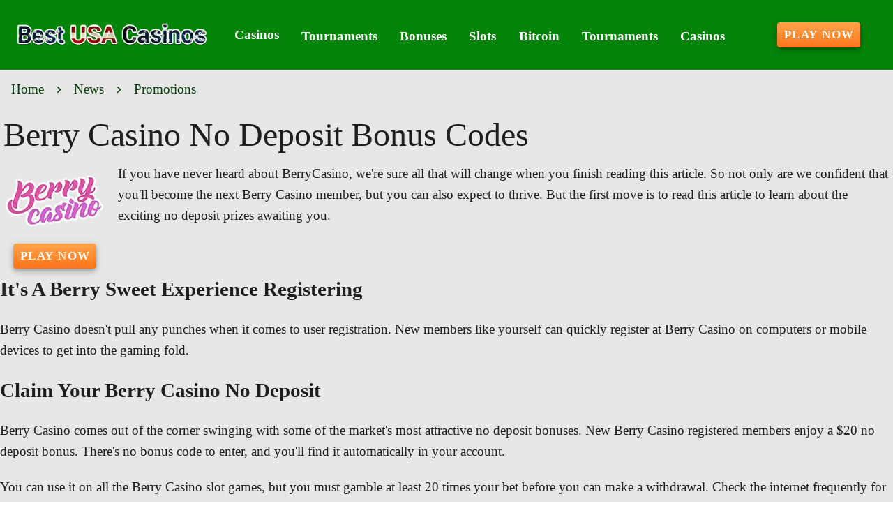

--- FILE ---
content_type: text/html;charset=utf-8
request_url: https://bestonlinecasinosforusplayers.com/news/promotions/berry-casino-no-deposit-bonus-codes.html
body_size: 16300
content:
<!DOCTYPE html><html  lang="en"><head><meta charset="utf-8">
<meta name="viewport" content="width=device-width,initial-scale=1">
<title>Play at an Online Casino with the Best Slots – Enjoy Berry Casino</title>
<script type="text/javascript" async id="matomo" rel="preconnect">
  var _paq = window._paq = window._paq || [];
  /* tracker methods like "setCustomDimension" should be called before "trackPageView" */
  _paq.push(['enableLinkTracking']);
  (function() {
    var u="https://piwik4.pcsol.com/piwik/";
    _paq.push(['setTrackerUrl', u+'matomo.php']);
    _paq.push(['setSiteId', '46']);
    var d=document, g=d.createElement('script'), s=d.getElementsByTagName('script')[0];
    g.async=true; g.src=u+'matomo.js'; s.parentNode.insertBefore(g,s);
  })();</script>
<script type="text/javascript" id="conf">window.hostBase="bestonlinecasinosforusplayers.com";</script>
<style id="vuetify-theme-stylesheet">:root {
      --v-theme-background: 231,231,231;
      --v-theme-background-overlay-multiplier: 1;
      --v-theme-surface: 255,255,255;
      --v-theme-surface-overlay-multiplier: 1;
      --v-theme-surface-bright: 255,255,255;
      --v-theme-surface-bright-overlay-multiplier: 1;
      --v-theme-surface-light: 238,238,238;
      --v-theme-surface-light-overlay-multiplier: 1;
      --v-theme-surface-variant: 66,66,66;
      --v-theme-surface-variant-overlay-multiplier: 2;
      --v-theme-on-surface-variant: 238,238,238;
      --v-theme-primary: 166,187,255;
      --v-theme-primary-overlay-multiplier: 1;
      --v-theme-primary-darken-1: 31,85,146;
      --v-theme-primary-darken-1-overlay-multiplier: 2;
      --v-theme-secondary: 72,169,166;
      --v-theme-secondary-overlay-multiplier: 1;
      --v-theme-secondary-darken-1: 1,135,134;
      --v-theme-secondary-darken-1-overlay-multiplier: 1;
      --v-theme-error: 176,0,32;
      --v-theme-error-overlay-multiplier: 2;
      --v-theme-info: 33,150,243;
      --v-theme-info-overlay-multiplier: 1;
      --v-theme-success: 76,175,80;
      --v-theme-success-overlay-multiplier: 1;
      --v-theme-warning: 251,140,0;
      --v-theme-warning-overlay-multiplier: 1;
      --v-theme-rating: 224,165,38;
      --v-theme-rating-overlay-multiplier: 1;
      --v-theme-button: 255,117,25;
      --v-theme-button-overlay-multiplier: 1;
      --v-theme-breadcrumbs: 2,61,4;
      --v-theme-breadcrumbs-overlay-multiplier: 2;
      --v-theme-menuItem: 255,255,255;
      --v-theme-menuItem-overlay-multiplier: 1;
      --v-theme-cardTitle: 5,132,10;
      --v-theme-cardTitle-overlay-multiplier: 2;
      --v-theme-linkColor: 6,132,8;
      --v-theme-linkColor-overlay-multiplier: 2;
      --v-theme-footerLinkColor: 148,250,150;
      --v-theme-footerLinkColor-overlay-multiplier: 1;
      --v-theme-jackpot: 58,150,170;
      --v-theme-jackpot-overlay-multiplier: 1;
      --v-theme-buttonTextColor: 255,255,255;
      --v-theme-buttonTextColor-overlay-multiplier: 1;
      --v-theme-buttonBackground: 58,150,170;
      --v-theme-buttonBackground-overlay-multiplier: 1;
      --v-theme-iconColor: 224,165,38;
      --v-theme-iconColor-overlay-multiplier: 1;
      --v-theme-toTop: 5,132,10;
      --v-theme-toTop-overlay-multiplier: 2;
      --v-theme-footerLink: 255,255,224;
      --v-theme-footerLink-overlay-multiplier: 1;
      --v-theme-on-background: 0,0,0;
      --v-theme-on-surface: 0,0,0;
      --v-theme-on-surface-bright: 0,0,0;
      --v-theme-on-surface-light: 0,0,0;
      --v-theme-on-primary: 0,0,0;
      --v-theme-on-primary-darken-1: 255,255,255;
      --v-theme-on-secondary: 255,255,255;
      --v-theme-on-secondary-darken-1: 255,255,255;
      --v-theme-on-error: 255,255,255;
      --v-theme-on-info: 255,255,255;
      --v-theme-on-success: 255,255,255;
      --v-theme-on-warning: 255,255,255;
      --v-theme-on-rating: 0,0,0;
      --v-theme-on-button: 255,255,255;
      --v-theme-on-breadcrumbs: 255,255,255;
      --v-theme-on-menuItem: 0,0,0;
      --v-theme-on-cardTitle: 255,255,255;
      --v-theme-on-linkColor: 255,255,255;
      --v-theme-on-footerLinkColor: 0,0,0;
      --v-theme-on-jackpot: 255,255,255;
      --v-theme-on-buttonTextColor: 0,0,0;
      --v-theme-on-buttonBackground: 255,255,255;
      --v-theme-on-iconColor: 0,0,0;
      --v-theme-on-toTop: 255,255,255;
      --v-theme-on-footerLink: 0,0,0;
      --v-border-color: 0, 0, 0;
      --v-border-opacity: 0.12;
      --v-high-emphasis-opacity: 0.87;
      --v-medium-emphasis-opacity: 0.6;
      --v-disabled-opacity: 0.38;
      --v-idle-opacity: 0.04;
      --v-hover-opacity: 0.04;
      --v-focus-opacity: 0.12;
      --v-selected-opacity: 0.08;
      --v-activated-opacity: 0.12;
      --v-pressed-opacity: 0.12;
      --v-dragged-opacity: 0.08;
      --v-theme-kbd: 238, 238, 238;
      --v-theme-on-kbd: 0, 0, 0;
      --v-theme-code: 245, 245, 245;
      --v-theme-on-code: 0, 0, 0;
    }
    .v-theme--light {
      color-scheme: normal;
      --v-theme-background: 231,231,231;
      --v-theme-background-overlay-multiplier: 1;
      --v-theme-surface: 255,255,255;
      --v-theme-surface-overlay-multiplier: 1;
      --v-theme-surface-bright: 255,255,255;
      --v-theme-surface-bright-overlay-multiplier: 1;
      --v-theme-surface-light: 238,238,238;
      --v-theme-surface-light-overlay-multiplier: 1;
      --v-theme-surface-variant: 66,66,66;
      --v-theme-surface-variant-overlay-multiplier: 2;
      --v-theme-on-surface-variant: 238,238,238;
      --v-theme-primary: 166,187,255;
      --v-theme-primary-overlay-multiplier: 1;
      --v-theme-primary-darken-1: 31,85,146;
      --v-theme-primary-darken-1-overlay-multiplier: 2;
      --v-theme-secondary: 72,169,166;
      --v-theme-secondary-overlay-multiplier: 1;
      --v-theme-secondary-darken-1: 1,135,134;
      --v-theme-secondary-darken-1-overlay-multiplier: 1;
      --v-theme-error: 176,0,32;
      --v-theme-error-overlay-multiplier: 2;
      --v-theme-info: 33,150,243;
      --v-theme-info-overlay-multiplier: 1;
      --v-theme-success: 76,175,80;
      --v-theme-success-overlay-multiplier: 1;
      --v-theme-warning: 251,140,0;
      --v-theme-warning-overlay-multiplier: 1;
      --v-theme-rating: 224,165,38;
      --v-theme-rating-overlay-multiplier: 1;
      --v-theme-button: 255,117,25;
      --v-theme-button-overlay-multiplier: 1;
      --v-theme-breadcrumbs: 2,61,4;
      --v-theme-breadcrumbs-overlay-multiplier: 2;
      --v-theme-menuItem: 255,255,255;
      --v-theme-menuItem-overlay-multiplier: 1;
      --v-theme-cardTitle: 5,132,10;
      --v-theme-cardTitle-overlay-multiplier: 2;
      --v-theme-linkColor: 6,132,8;
      --v-theme-linkColor-overlay-multiplier: 2;
      --v-theme-footerLinkColor: 148,250,150;
      --v-theme-footerLinkColor-overlay-multiplier: 1;
      --v-theme-jackpot: 58,150,170;
      --v-theme-jackpot-overlay-multiplier: 1;
      --v-theme-buttonTextColor: 255,255,255;
      --v-theme-buttonTextColor-overlay-multiplier: 1;
      --v-theme-buttonBackground: 58,150,170;
      --v-theme-buttonBackground-overlay-multiplier: 1;
      --v-theme-iconColor: 224,165,38;
      --v-theme-iconColor-overlay-multiplier: 1;
      --v-theme-toTop: 5,132,10;
      --v-theme-toTop-overlay-multiplier: 2;
      --v-theme-footerLink: 255,255,224;
      --v-theme-footerLink-overlay-multiplier: 1;
      --v-theme-on-background: 0,0,0;
      --v-theme-on-surface: 0,0,0;
      --v-theme-on-surface-bright: 0,0,0;
      --v-theme-on-surface-light: 0,0,0;
      --v-theme-on-primary: 0,0,0;
      --v-theme-on-primary-darken-1: 255,255,255;
      --v-theme-on-secondary: 255,255,255;
      --v-theme-on-secondary-darken-1: 255,255,255;
      --v-theme-on-error: 255,255,255;
      --v-theme-on-info: 255,255,255;
      --v-theme-on-success: 255,255,255;
      --v-theme-on-warning: 255,255,255;
      --v-theme-on-rating: 0,0,0;
      --v-theme-on-button: 255,255,255;
      --v-theme-on-breadcrumbs: 255,255,255;
      --v-theme-on-menuItem: 0,0,0;
      --v-theme-on-cardTitle: 255,255,255;
      --v-theme-on-linkColor: 255,255,255;
      --v-theme-on-footerLinkColor: 0,0,0;
      --v-theme-on-jackpot: 255,255,255;
      --v-theme-on-buttonTextColor: 0,0,0;
      --v-theme-on-buttonBackground: 255,255,255;
      --v-theme-on-iconColor: 0,0,0;
      --v-theme-on-toTop: 255,255,255;
      --v-theme-on-footerLink: 0,0,0;
      --v-border-color: 0, 0, 0;
      --v-border-opacity: 0.12;
      --v-high-emphasis-opacity: 0.87;
      --v-medium-emphasis-opacity: 0.6;
      --v-disabled-opacity: 0.38;
      --v-idle-opacity: 0.04;
      --v-hover-opacity: 0.04;
      --v-focus-opacity: 0.12;
      --v-selected-opacity: 0.08;
      --v-activated-opacity: 0.12;
      --v-pressed-opacity: 0.12;
      --v-dragged-opacity: 0.08;
      --v-theme-kbd: 238, 238, 238;
      --v-theme-on-kbd: 0, 0, 0;
      --v-theme-code: 245, 245, 245;
      --v-theme-on-code: 0, 0, 0;
    }
    .v-theme--dark {
      color-scheme: dark;
      --v-theme-background: 18,18,18;
      --v-theme-background-overlay-multiplier: 1;
      --v-theme-surface: 33,33,33;
      --v-theme-surface-overlay-multiplier: 1;
      --v-theme-surface-bright: 204,191,214;
      --v-theme-surface-bright-overlay-multiplier: 2;
      --v-theme-surface-light: 66,66,66;
      --v-theme-surface-light-overlay-multiplier: 1;
      --v-theme-surface-variant: 200,200,200;
      --v-theme-surface-variant-overlay-multiplier: 2;
      --v-theme-on-surface-variant: 0,0,0;
      --v-theme-primary: 33,150,243;
      --v-theme-primary-overlay-multiplier: 2;
      --v-theme-primary-darken-1: 39,124,193;
      --v-theme-primary-darken-1-overlay-multiplier: 2;
      --v-theme-secondary: 84,182,178;
      --v-theme-secondary-overlay-multiplier: 2;
      --v-theme-secondary-darken-1: 72,169,166;
      --v-theme-secondary-darken-1-overlay-multiplier: 2;
      --v-theme-error: 207,102,121;
      --v-theme-error-overlay-multiplier: 2;
      --v-theme-info: 33,150,243;
      --v-theme-info-overlay-multiplier: 2;
      --v-theme-success: 76,175,80;
      --v-theme-success-overlay-multiplier: 2;
      --v-theme-warning: 251,140,0;
      --v-theme-warning-overlay-multiplier: 2;
      --v-theme-on-background: 255,255,255;
      --v-theme-on-surface: 255,255,255;
      --v-theme-on-surface-bright: 0,0,0;
      --v-theme-on-surface-light: 255,255,255;
      --v-theme-on-primary: 255,255,255;
      --v-theme-on-primary-darken-1: 255,255,255;
      --v-theme-on-secondary: 255,255,255;
      --v-theme-on-secondary-darken-1: 255,255,255;
      --v-theme-on-error: 255,255,255;
      --v-theme-on-info: 255,255,255;
      --v-theme-on-success: 255,255,255;
      --v-theme-on-warning: 255,255,255;
      --v-border-color: 255, 255, 255;
      --v-border-opacity: 0.12;
      --v-high-emphasis-opacity: 1;
      --v-medium-emphasis-opacity: 0.7;
      --v-disabled-opacity: 0.5;
      --v-idle-opacity: 0.1;
      --v-hover-opacity: 0.04;
      --v-focus-opacity: 0.12;
      --v-selected-opacity: 0.08;
      --v-activated-opacity: 0.12;
      --v-pressed-opacity: 0.16;
      --v-dragged-opacity: 0.08;
      --v-theme-kbd: 66, 66, 66;
      --v-theme-on-kbd: 255, 255, 255;
      --v-theme-code: 52, 52, 52;
      --v-theme-on-code: 204, 204, 204;
    }
    .bg-background {
      --v-theme-overlay-multiplier: var(--v-theme-background-overlay-multiplier);
      background-color: rgb(var(--v-theme-background)) !important;
      color: rgb(var(--v-theme-on-background)) !important;
    }
    .bg-surface {
      --v-theme-overlay-multiplier: var(--v-theme-surface-overlay-multiplier);
      background-color: rgb(var(--v-theme-surface)) !important;
      color: rgb(var(--v-theme-on-surface)) !important;
    }
    .bg-surface-bright {
      --v-theme-overlay-multiplier: var(--v-theme-surface-bright-overlay-multiplier);
      background-color: rgb(var(--v-theme-surface-bright)) !important;
      color: rgb(var(--v-theme-on-surface-bright)) !important;
    }
    .bg-surface-light {
      --v-theme-overlay-multiplier: var(--v-theme-surface-light-overlay-multiplier);
      background-color: rgb(var(--v-theme-surface-light)) !important;
      color: rgb(var(--v-theme-on-surface-light)) !important;
    }
    .bg-surface-variant {
      --v-theme-overlay-multiplier: var(--v-theme-surface-variant-overlay-multiplier);
      background-color: rgb(var(--v-theme-surface-variant)) !important;
      color: rgb(var(--v-theme-on-surface-variant)) !important;
    }
    .bg-primary {
      --v-theme-overlay-multiplier: var(--v-theme-primary-overlay-multiplier);
      background-color: rgb(var(--v-theme-primary)) !important;
      color: rgb(var(--v-theme-on-primary)) !important;
    }
    .bg-primary-darken-1 {
      --v-theme-overlay-multiplier: var(--v-theme-primary-darken-1-overlay-multiplier);
      background-color: rgb(var(--v-theme-primary-darken-1)) !important;
      color: rgb(var(--v-theme-on-primary-darken-1)) !important;
    }
    .bg-secondary {
      --v-theme-overlay-multiplier: var(--v-theme-secondary-overlay-multiplier);
      background-color: rgb(var(--v-theme-secondary)) !important;
      color: rgb(var(--v-theme-on-secondary)) !important;
    }
    .bg-secondary-darken-1 {
      --v-theme-overlay-multiplier: var(--v-theme-secondary-darken-1-overlay-multiplier);
      background-color: rgb(var(--v-theme-secondary-darken-1)) !important;
      color: rgb(var(--v-theme-on-secondary-darken-1)) !important;
    }
    .bg-error {
      --v-theme-overlay-multiplier: var(--v-theme-error-overlay-multiplier);
      background-color: rgb(var(--v-theme-error)) !important;
      color: rgb(var(--v-theme-on-error)) !important;
    }
    .bg-info {
      --v-theme-overlay-multiplier: var(--v-theme-info-overlay-multiplier);
      background-color: rgb(var(--v-theme-info)) !important;
      color: rgb(var(--v-theme-on-info)) !important;
    }
    .bg-success {
      --v-theme-overlay-multiplier: var(--v-theme-success-overlay-multiplier);
      background-color: rgb(var(--v-theme-success)) !important;
      color: rgb(var(--v-theme-on-success)) !important;
    }
    .bg-warning {
      --v-theme-overlay-multiplier: var(--v-theme-warning-overlay-multiplier);
      background-color: rgb(var(--v-theme-warning)) !important;
      color: rgb(var(--v-theme-on-warning)) !important;
    }
    .bg-rating {
      --v-theme-overlay-multiplier: var(--v-theme-rating-overlay-multiplier);
      background-color: rgb(var(--v-theme-rating)) !important;
      color: rgb(var(--v-theme-on-rating)) !important;
    }
    .bg-button {
      --v-theme-overlay-multiplier: var(--v-theme-button-overlay-multiplier);
      background-color: rgb(var(--v-theme-button)) !important;
      color: rgb(var(--v-theme-on-button)) !important;
    }
    .bg-breadcrumbs {
      --v-theme-overlay-multiplier: var(--v-theme-breadcrumbs-overlay-multiplier);
      background-color: rgb(var(--v-theme-breadcrumbs)) !important;
      color: rgb(var(--v-theme-on-breadcrumbs)) !important;
    }
    .bg-menuItem {
      --v-theme-overlay-multiplier: var(--v-theme-menuItem-overlay-multiplier);
      background-color: rgb(var(--v-theme-menuItem)) !important;
      color: rgb(var(--v-theme-on-menuItem)) !important;
    }
    .bg-cardTitle {
      --v-theme-overlay-multiplier: var(--v-theme-cardTitle-overlay-multiplier);
      background-color: rgb(var(--v-theme-cardTitle)) !important;
      color: rgb(var(--v-theme-on-cardTitle)) !important;
    }
    .bg-linkColor {
      --v-theme-overlay-multiplier: var(--v-theme-linkColor-overlay-multiplier);
      background-color: rgb(var(--v-theme-linkColor)) !important;
      color: rgb(var(--v-theme-on-linkColor)) !important;
    }
    .bg-footerLinkColor {
      --v-theme-overlay-multiplier: var(--v-theme-footerLinkColor-overlay-multiplier);
      background-color: rgb(var(--v-theme-footerLinkColor)) !important;
      color: rgb(var(--v-theme-on-footerLinkColor)) !important;
    }
    .bg-jackpot {
      --v-theme-overlay-multiplier: var(--v-theme-jackpot-overlay-multiplier);
      background-color: rgb(var(--v-theme-jackpot)) !important;
      color: rgb(var(--v-theme-on-jackpot)) !important;
    }
    .bg-buttonTextColor {
      --v-theme-overlay-multiplier: var(--v-theme-buttonTextColor-overlay-multiplier);
      background-color: rgb(var(--v-theme-buttonTextColor)) !important;
      color: rgb(var(--v-theme-on-buttonTextColor)) !important;
    }
    .bg-buttonBackground {
      --v-theme-overlay-multiplier: var(--v-theme-buttonBackground-overlay-multiplier);
      background-color: rgb(var(--v-theme-buttonBackground)) !important;
      color: rgb(var(--v-theme-on-buttonBackground)) !important;
    }
    .bg-iconColor {
      --v-theme-overlay-multiplier: var(--v-theme-iconColor-overlay-multiplier);
      background-color: rgb(var(--v-theme-iconColor)) !important;
      color: rgb(var(--v-theme-on-iconColor)) !important;
    }
    .bg-toTop {
      --v-theme-overlay-multiplier: var(--v-theme-toTop-overlay-multiplier);
      background-color: rgb(var(--v-theme-toTop)) !important;
      color: rgb(var(--v-theme-on-toTop)) !important;
    }
    .bg-footerLink {
      --v-theme-overlay-multiplier: var(--v-theme-footerLink-overlay-multiplier);
      background-color: rgb(var(--v-theme-footerLink)) !important;
      color: rgb(var(--v-theme-on-footerLink)) !important;
    }
    .text-background {
      color: rgb(var(--v-theme-background)) !important;
    }
    .border-background {
      --v-border-color: var(--v-theme-background);
    }
    .text-surface {
      color: rgb(var(--v-theme-surface)) !important;
    }
    .border-surface {
      --v-border-color: var(--v-theme-surface);
    }
    .text-surface-bright {
      color: rgb(var(--v-theme-surface-bright)) !important;
    }
    .border-surface-bright {
      --v-border-color: var(--v-theme-surface-bright);
    }
    .text-surface-light {
      color: rgb(var(--v-theme-surface-light)) !important;
    }
    .border-surface-light {
      --v-border-color: var(--v-theme-surface-light);
    }
    .text-surface-variant {
      color: rgb(var(--v-theme-surface-variant)) !important;
    }
    .border-surface-variant {
      --v-border-color: var(--v-theme-surface-variant);
    }
    .on-surface-variant {
      color: rgb(var(--v-theme-on-surface-variant)) !important;
    }
    .text-primary {
      color: rgb(var(--v-theme-primary)) !important;
    }
    .border-primary {
      --v-border-color: var(--v-theme-primary);
    }
    .text-primary-darken-1 {
      color: rgb(var(--v-theme-primary-darken-1)) !important;
    }
    .border-primary-darken-1 {
      --v-border-color: var(--v-theme-primary-darken-1);
    }
    .text-secondary {
      color: rgb(var(--v-theme-secondary)) !important;
    }
    .border-secondary {
      --v-border-color: var(--v-theme-secondary);
    }
    .text-secondary-darken-1 {
      color: rgb(var(--v-theme-secondary-darken-1)) !important;
    }
    .border-secondary-darken-1 {
      --v-border-color: var(--v-theme-secondary-darken-1);
    }
    .text-error {
      color: rgb(var(--v-theme-error)) !important;
    }
    .border-error {
      --v-border-color: var(--v-theme-error);
    }
    .text-info {
      color: rgb(var(--v-theme-info)) !important;
    }
    .border-info {
      --v-border-color: var(--v-theme-info);
    }
    .text-success {
      color: rgb(var(--v-theme-success)) !important;
    }
    .border-success {
      --v-border-color: var(--v-theme-success);
    }
    .text-warning {
      color: rgb(var(--v-theme-warning)) !important;
    }
    .border-warning {
      --v-border-color: var(--v-theme-warning);
    }
    .text-rating {
      color: rgb(var(--v-theme-rating)) !important;
    }
    .border-rating {
      --v-border-color: var(--v-theme-rating);
    }
    .text-button {
      color: rgb(var(--v-theme-button)) !important;
    }
    .border-button {
      --v-border-color: var(--v-theme-button);
    }
    .text-breadcrumbs {
      color: rgb(var(--v-theme-breadcrumbs)) !important;
    }
    .border-breadcrumbs {
      --v-border-color: var(--v-theme-breadcrumbs);
    }
    .text-menuItem {
      color: rgb(var(--v-theme-menuItem)) !important;
    }
    .border-menuItem {
      --v-border-color: var(--v-theme-menuItem);
    }
    .text-cardTitle {
      color: rgb(var(--v-theme-cardTitle)) !important;
    }
    .border-cardTitle {
      --v-border-color: var(--v-theme-cardTitle);
    }
    .text-linkColor {
      color: rgb(var(--v-theme-linkColor)) !important;
    }
    .border-linkColor {
      --v-border-color: var(--v-theme-linkColor);
    }
    .text-footerLinkColor {
      color: rgb(var(--v-theme-footerLinkColor)) !important;
    }
    .border-footerLinkColor {
      --v-border-color: var(--v-theme-footerLinkColor);
    }
    .text-jackpot {
      color: rgb(var(--v-theme-jackpot)) !important;
    }
    .border-jackpot {
      --v-border-color: var(--v-theme-jackpot);
    }
    .text-buttonTextColor {
      color: rgb(var(--v-theme-buttonTextColor)) !important;
    }
    .border-buttonTextColor {
      --v-border-color: var(--v-theme-buttonTextColor);
    }
    .text-buttonBackground {
      color: rgb(var(--v-theme-buttonBackground)) !important;
    }
    .border-buttonBackground {
      --v-border-color: var(--v-theme-buttonBackground);
    }
    .text-iconColor {
      color: rgb(var(--v-theme-iconColor)) !important;
    }
    .border-iconColor {
      --v-border-color: var(--v-theme-iconColor);
    }
    .text-toTop {
      color: rgb(var(--v-theme-toTop)) !important;
    }
    .border-toTop {
      --v-border-color: var(--v-theme-toTop);
    }
    .text-footerLink {
      color: rgb(var(--v-theme-footerLink)) !important;
    }
    .border-footerLink {
      --v-border-color: var(--v-theme-footerLink);
    }
    .on-background {
      color: rgb(var(--v-theme-on-background)) !important;
    }
    .on-surface {
      color: rgb(var(--v-theme-on-surface)) !important;
    }
    .on-surface-bright {
      color: rgb(var(--v-theme-on-surface-bright)) !important;
    }
    .on-surface-light {
      color: rgb(var(--v-theme-on-surface-light)) !important;
    }
    .on-primary {
      color: rgb(var(--v-theme-on-primary)) !important;
    }
    .on-primary-darken-1 {
      color: rgb(var(--v-theme-on-primary-darken-1)) !important;
    }
    .on-secondary {
      color: rgb(var(--v-theme-on-secondary)) !important;
    }
    .on-secondary-darken-1 {
      color: rgb(var(--v-theme-on-secondary-darken-1)) !important;
    }
    .on-error {
      color: rgb(var(--v-theme-on-error)) !important;
    }
    .on-info {
      color: rgb(var(--v-theme-on-info)) !important;
    }
    .on-success {
      color: rgb(var(--v-theme-on-success)) !important;
    }
    .on-warning {
      color: rgb(var(--v-theme-on-warning)) !important;
    }
    .on-rating {
      color: rgb(var(--v-theme-on-rating)) !important;
    }
    .on-button {
      color: rgb(var(--v-theme-on-button)) !important;
    }
    .on-breadcrumbs {
      color: rgb(var(--v-theme-on-breadcrumbs)) !important;
    }
    .on-menuItem {
      color: rgb(var(--v-theme-on-menuItem)) !important;
    }
    .on-cardTitle {
      color: rgb(var(--v-theme-on-cardTitle)) !important;
    }
    .on-linkColor {
      color: rgb(var(--v-theme-on-linkColor)) !important;
    }
    .on-footerLinkColor {
      color: rgb(var(--v-theme-on-footerLinkColor)) !important;
    }
    .on-jackpot {
      color: rgb(var(--v-theme-on-jackpot)) !important;
    }
    .on-buttonTextColor {
      color: rgb(var(--v-theme-on-buttonTextColor)) !important;
    }
    .on-buttonBackground {
      color: rgb(var(--v-theme-on-buttonBackground)) !important;
    }
    .on-iconColor {
      color: rgb(var(--v-theme-on-iconColor)) !important;
    }
    .on-toTop {
      color: rgb(var(--v-theme-on-toTop)) !important;
    }
    .on-footerLink {
      color: rgb(var(--v-theme-on-footerLink)) !important;
    }
</style>
<link integrity="sha384-zTodSpjizoRmrTzQ6t5BF0n31yLa2xCR6U3EryWmPBgSOY6HXMCfssmwik/aK3nI" rel="stylesheet" href="/_nuxt/entry.l4di_n_6.css" crossorigin>
<link integrity="sha384-WBZy2sCaauHEjHWB7T+x37K8f1AqOAl3QcOj1tlP8pd0UziYi9ZZ6h+3K+1hhvoG" rel="stylesheet" href="/_nuxt/default.Dh4k_uXs.css" crossorigin>
<link integrity="sha384-llucRyBoOurFVkBQNhA8+kmVE4wYvK7XPNrL+jp2agQkkHF3fA5jnka7z3uJsKRz" rel="stylesheet" href="/_nuxt/VList.oHpgij41.css" crossorigin>
<link integrity="sha384-BC+T+l3ZkACqvQIaT5mohdXyYPUxU2tqegiU6roVE6AHNhgdjJMWMPsdsDupIyo+" rel="stylesheet" href="/_nuxt/VListItem.DOezWWw9.css" crossorigin>
<link integrity="sha384-fBTYzD20YBQAyEgtjGdwGCB4FyJhdYDSKDv8HH1czLg306o6oWrcX4xR2MSij+Dn" rel="stylesheet" href="/_nuxt/dimensions.CPAKs93C.css" crossorigin>
<link integrity="sha384-7AufNcxX2h9hPjJBRiK4WUzhii7fYY0ilotr/un5j+LsTTF5P+iofC76JM5rkY8c" rel="stylesheet" href="/_nuxt/VAvatar.vl36dbsm.css" crossorigin>
<link integrity="sha384-7H2aRxe6zO++f6Rij87mbYnJhl7H3P3YbPcZmG7mH8ICWMKrgjvgWRG7Wwek7hrU" rel="stylesheet" href="/_nuxt/index.ad0yf_Vh.css" crossorigin>
<link integrity="sha384-693VjrgBEEFG1h6tfXt7t43cjZzc4vJ1QW40gyBSVer4CIeTliqH3eUZ6KqEmRZW" rel="stylesheet" href="/_nuxt/VBtn.DwrDu8Oo.css" crossorigin>
<link integrity="sha384-ZFh9YZHWtfxDuj3ERBmyls5YGDxIkHOKnVKfSQIRcAqIbxIPvLvIiSKxuK4ZQCex" rel="stylesheet" href="/_nuxt/Breadcrumbs.BH7W0eFp.css" crossorigin>
<link integrity="sha384-mV1dfG8r1RSSvnUwDVLmggWpFwT3ZWOayo2ZyWjYFn2RwL8CJazPp7RjyyV/MXj9" rel="stylesheet" href="/_nuxt/SmartLink.BpAGF13P.css" crossorigin>
<link integrity="sha384-On2ydsTCoNYo3/Li+MEetNVgNLvDwHz2gK4TvXCbXwMkrZxL6jT5JWnth2luld5S" rel="stylesheet" href="/_nuxt/Rating.CPOd4D6x.css" crossorigin>
<link integrity="sha384-I8K1QhMyboxeK7gtRfNiDkNZWbn1JGoKAYx9aMKU9dgjD38EAosgbbkwIlDV9UKw" rel="stylesheet" href="/_nuxt/VRow.7zN8MVSi.css" crossorigin>
<link integrity="sha384-d2pWQAwGQGCcF7hqyY90YZy836hDE5WRPRUp7y1r9UqMFiWybnZ4GTtb9RsqumFX" rel="stylesheet" href="/_nuxt/VCard.BJpnGCUN.css" crossorigin>
<link integrity="sha384-N7RFPkFX91GtyeaNdccuUDt1G45m0elZC+idIEjYfFvsIKXrdzPr0/7SkfkUN/xc" rel="stylesheet" href="/_nuxt/Banner.p7R4F2_8.css" crossorigin>
<link integrity="sha384-CVSGJcSiyPUc/xFgTe45x7qYgWNNnANJ6VFdM0ssGcCpRH0Ot4jdBqksuh9Wvqfj" rel="stylesheet" href="/_nuxt/StructurizerTree.CDSmcIE6.css" crossorigin>
<link integrity="sha384-LW/G4SmZgOZVzdx6m/u27nTBaQYJUtwLnGm5MP1p1rhjD+U8VRTPbNOTB+9sDMEC" rel="stylesheet" href="/_nuxt/NestedMenuItem.DmPEmSi-.css" crossorigin>
<link integrity="sha384-eSN+9I8KSZfaLa0Ae6/Hj6q0Kuu4b2qwNy7PRpd2gq4Ri3kSLJZVpcdYiX6MY0nm" rel="stylesheet" href="/_nuxt/PromoCategories.BOaw1GDg.css" crossorigin>
<link rel="preload" as="image" href="https://bestonlinecasinosforusplayers.com/files_default/banners/1/4/5/1/2/mobile-offer.avif" media="screen and (max-width: 1199px)" fetchpriority="high">
<link integrity="sha384-VcLa6sEo0w6gGxrfe3U1Spf7LnLUIiXnnni4kWUvorJpBOsLYHEA998cfLB9vwwZ" rel="modulepreload" as="script" crossorigin href="/_nuxt/BOc3Q_4Y.js">
<link integrity="sha384-ObLr6q8D9V8HF2XtgtbOTuOa+QCyZbaj8j/bsoIJZ7Jp07QHL3zKWQaVGGbLeOyS" rel="modulepreload" as="script" crossorigin href="/_nuxt/BPiY3kg6.js">
<link integrity="sha384-CZzsDDIUHdhJ1QReg+avCBu3zYfKM3QESNiy87I95ybnKEriPB5MP8SCm691w6y3" rel="modulepreload" as="script" crossorigin href="/_nuxt/BhxQcFIl.js">
<link integrity="sha384-J1xXmfgSOT8UnFBKUGel3R9ObmQaajJb3WPwTiaLieefi87z14Duz5MSAXTh16LS" rel="modulepreload" as="script" crossorigin href="/_nuxt/Brnf9XGa.js">
<link integrity="sha384-MbQLIA6igOdMd5HAiu2udxEPmcb7GwCyCPxrktK4INyXA0H3fRC3Fc3e9EdP9nqT" rel="modulepreload" as="script" crossorigin href="/_nuxt/DrkRO3yG.js">
<link integrity="sha384-Z37TVzghwmfIoU8mWfq1AcOskm9d7Fg0U50mtkQjk44jiot3H4/18XH2tTr/4tgL" rel="modulepreload" as="script" crossorigin href="/_nuxt/CpBlQzba.js">
<link integrity="sha384-LLtycTwxwoBm69ABkgcob0qO+R3f5uf8BVsdF2cKT6eqwsqxJyCN3Pb1NDDDg2F7" rel="modulepreload" as="script" crossorigin href="/_nuxt/As7X5tRK.js">
<link integrity="sha384-eOMXupc5V6TiKpTe86hCEImchwK+S+5/Lhx2Kf6rswyDUzs1ZI8V6Bl8OnTRZp1A" rel="modulepreload" as="script" crossorigin href="/_nuxt/nT-OQbtZ.js">
<link integrity="sha384-1m1l/fQvXxUISef3e93K8G+RsDf/P/3c8a3bKvHZGNRMJvGvhTPyWkXIg8flpbF3" rel="modulepreload" as="script" crossorigin href="/_nuxt/D9WTmc7N.js">
<link integrity="sha384-VnuiktspQvoBCOD2yg/Q4r6ikjJERrMxvWVgk9e3DeVxj3S5iSIWuqOvvOw6Oyy9" rel="modulepreload" as="script" crossorigin href="/_nuxt/yRVGdfOF.js">
<link integrity="sha384-3cOoVA3yNfxO2Rq36GypxM4QIw2qi/xDi64zf1yx1efFbfcUc+u8xOyqs4OoG0x3" rel="modulepreload" as="script" crossorigin href="/_nuxt/Bqhjk9OG.js">
<link integrity="sha384-QKDHTFQtokIRRIMA8WQv5JGYPFe6p269OjuYwpmemApoVGUDJ0zX5Di8kYKgpHo2" rel="modulepreload" as="script" crossorigin href="/_nuxt/DckVaqqw.js">
<link integrity="sha384-hzggB01X8DuYrmLMheKy/x02dt8HodNBip1zah+iSYt+2kVY8e07V4amTcQT3zaZ" rel="modulepreload" as="script" crossorigin href="/_nuxt/DwMS1TC3.js">
<link integrity="sha384-X3wmZwsy5izty13imFhuoadlm/rGfUSilBnnmSTscF9jVM2hbfu4JtKteAEiiQWd" rel="modulepreload" as="script" crossorigin href="/_nuxt/CAp2w4og.js">
<link integrity="sha384-POzNbhNlvojdfYJQC9G+kPrcwfu9VdIPgY0H51wUxqSfyPF8GVDTlAbduaUOb/Q9" rel="modulepreload" as="script" crossorigin href="/_nuxt/Tlhe8BgY.js">
<link integrity="sha384-iTmCEzN7sqMeEoCDJao4f09MZNqpsyRPmyVjvCaS8qoZLDy9/p0CwAL9zajumyzo" rel="modulepreload" as="script" crossorigin href="/_nuxt/BMZ2RbkC.js">
<link integrity="sha384-+mJjWBhAIhz/tHGmWTQRk828BN5vj5ztcHSrBZuxnbZWGrsTM5fqeiASfllvdMAH" rel="modulepreload" as="script" crossorigin href="/_nuxt/C6B1lEot.js">
<link integrity="sha384-Rmxyuu7aLxmRtsWjYgGnh+tPR4ME14VrMDHGmeIPXZjWW1pet8fkqsq7ooQZdAsi" rel="modulepreload" as="script" crossorigin href="/_nuxt/CQ7A8_1D.js">
<link integrity="sha384-n1u8GJfQMPslmzk1xC4H+zP2IA5f4zBN4qwmbHQgIc1rfhRGIkdT7qf23AEVbGUi" rel="modulepreload" as="script" crossorigin href="/_nuxt/CYId4jWf.js">
<link integrity="sha384-HE1dxHiGoFkQzg6Qt9uaCwX+d5+dVZ5p6Q4Z0Oo4U8X0/zIdbkFCpk5biqI0Mgo/" rel="modulepreload" as="script" crossorigin href="/_nuxt/CD84ZgFS.js">
<link integrity="sha384-Movd1dIJk2AzkPm6OCJszHPTOm0UD1I4KUO+TBFPCG4+Ue8mjwytHKj1RtqLwHFC" rel="modulepreload" as="script" crossorigin href="/_nuxt/Dtg_olGm.js">
<link integrity="sha384-K15BuYiBn5hN3dOhrFLf7aNt29qvlDQMFB3EDP/ORlV9gmyuTSXQC+DvE4wH3qaJ" rel="modulepreload" as="script" crossorigin href="/_nuxt/CHTrgywo.js">
<link integrity="sha384-wr7aJyTA9wo+erd6EKfAbfvhK84v2wnEhDZqzoSGv3SfugTTo7Fuq5N2TN4VCowP" rel="modulepreload" as="script" crossorigin href="/_nuxt/mI5GwtZv.js">
<link integrity="sha384-DM+cAEkPZ1fnnxPBBJu/zymoGOhCtQ69FNgxFFC1EfoB4qXBnXTi+mwX0trPaJvg" rel="modulepreload" as="script" crossorigin href="/_nuxt/C1jzwwZ7.js">
<link integrity="sha384-+yA9WDPTq45ec7KxgHsxY2QZOzb1K2d9jXcLpskU4ttzuda5xa/njR/nvIY93tWO" rel="modulepreload" as="script" crossorigin href="/_nuxt/BuHYAOc3.js">
<link integrity="sha384-9FeXdpIfEI9n7mBDsLkiPQDh4dUAtsgc81+ss0ricPv9iyPprraColJOPW6Zca5p" rel="modulepreload" as="script" crossorigin href="/_nuxt/B_ZFsQBB.js">
<link integrity="sha384-hPQ+95OHaW0PThtIt25d7Bdc77xRMa4I3gDtc2WW+0QNeMHTzNjUMbqM1clG/L9t" rel="modulepreload" as="script" crossorigin href="/_nuxt/rRv8qVpZ.js">
<link integrity="sha384-UplfdzyDqAxvXu6Qz/vnaDXgHmBXJ+jZWmmCulz9IOVW7Gd20wDiA9Apw5Uu/Lhb" rel="modulepreload" as="script" crossorigin href="/_nuxt/DjCKfpE-.js">
<link integrity="sha384-bh3qYTuUCCFGzuAGPaRV7TKBt1TvZTvRh+SqdL/0EiuLYJ+X7Xatg+4zqtD+TbHS" rel="modulepreload" as="script" crossorigin href="/_nuxt/DtDuw1_i.js">
<link integrity="sha384-oY+LzQt4+/c+pvl4ZK6dW5Nn90F2TVYTHsdGRiauC3nWgkw4X/FuWCSpagpaBnMp" rel="modulepreload" as="script" crossorigin href="/_nuxt/BiPeo1cK.js">
<link integrity="sha384-c6K4jzK9A1zei4JfMKaxFiITYLcmVaS72K9N4JtGoz+ToMSEZzpdezE9ZQhGSYFI" rel="modulepreload" as="script" crossorigin href="/_nuxt/DylCbZ2D.js">
<link integrity="sha384-OhvB1YFapjYNxEWRaUnsGlEWqKs7PQ8AKMsqcQqIMA93xsNEQhmuU9wStz9hN5IN" rel="modulepreload" as="script" crossorigin href="/_nuxt/DlAUqK2U.js">
<link integrity="sha384-P88Kf4o1G0BvJ2XdYDZMuBWPM+FjDxIqihRc0hxvt6ovurstcpu/pPlzzSc3Qm//" rel="modulepreload" as="script" crossorigin href="/_nuxt/CUbsQShr.js">
<link integrity="sha384-+osttANaRxX+BABU4kh8BZz2AF8McN3LChYC7GKQ3pY7ckq0/DS3ogcUwLHgPtqp" rel="modulepreload" as="script" crossorigin href="/_nuxt/C1UPcLjU.js">
<link integrity="sha384-vANci34ni/RPIHwWWHK68nJIX3DGHCzYGRdx69Jp0neo9fiPYKtitxBvFY0eKB0l" rel="modulepreload" as="script" crossorigin href="/_nuxt/BK8prKc1.js">
<link integrity="sha384-lodz5qDa8nDvnXPKo5q2TcxQAJhnFQnff88A94mf8CxrVlLeWPfavSd1SGcoVN9N" rel="modulepreload" as="script" crossorigin href="/_nuxt/CLwdKz6d.js">
<link integrity="sha384-DgpBcY6lgQXVi+LLTH/ROLFNGU0+w9hOC0a4rCTT7r6BfQYCUlzyJpj/7TEm+YuV" rel="modulepreload" as="script" crossorigin href="/_nuxt/C0O652Wo.js">
<link integrity="sha384-kdN/Vmhi24UKhxA5sBxtyXL7QUZSMAOAJuRnfYUgMJ4vmB1JlKE1qepSz9mZ7MSv" rel="modulepreload" as="script" crossorigin href="/_nuxt/-LrKhk-O.js">
<link integrity="sha384-A60+6prS8gTZTn1h8jRnYHwlQPhEw7JMDsI/28WE7aEr0PZyxyuKCuSxMo53aR2L" rel="modulepreload" as="script" crossorigin href="/_nuxt/Bc2ZhURm.js">
<link integrity="sha384-cRgYcn0Lj5YTBFO8Y0QwGMts/vohjZ1n+GDlLAJqraZXLmERpyM5VtG7ZNEBC1/1" rel="modulepreload" as="script" crossorigin href="/_nuxt/DYDyXvt7.js">
<link integrity="sha384-JNroDR/gg1q3gyid1qvM9Nq04h5S34O5VIsU3c5gGn8QPBe/oTSpNsKXbpN+65jQ" rel="modulepreload" as="script" crossorigin href="/_nuxt/B8Yn9ZqW.js">
<link integrity="sha384-yE5kA8Xcny3ndnGzRHlxodiLwA3Z64PfdNzdkNJ1iLTZeokQPgrTe+rerxJIB0xc" rel="modulepreload" as="script" crossorigin href="/_nuxt/DL_R9PDf.js">
<link integrity="sha384-0qI7x4Pjqjj0AeE8dIhQUTfElUp/2IMx8Vl8X/cREdyAfHNwpbKCxtpUHFbt5p8w" rel="preload" as="fetch" fetchpriority="low" crossorigin="anonymous" href="/_nuxt/builds/meta/a5a5985e-2ac2-47d3-abab-ee877116660e.json">
<script integrity="sha384-VcLa6sEo0w6gGxrfe3U1Spf7LnLUIiXnnni4kWUvorJpBOsLYHEA998cfLB9vwwZ" type="module" src="/_nuxt/BOc3Q_4Y.js" crossorigin></script>
<meta name="theme-color" content="#ffffff">
<link rel="icon" type="image/x-icon" href="/favicon.ico">
<link rel="canonical" href="https://bestonlinecasinosforusplayers.com/news/promotions/berry-casino-no-deposit-bonus-codes.html">
<link rel="manifest" href="/api/pwa/manifest.webmanifest">
<meta name="description" content="Berry Casino goes toe to toe with the top online casinos. Become the latest member and also the latest big winner. Berry Casino delivers the best slot games by fabulous gaming developers like Playtech, Quickspin and Pragmatic Play. Don't pass up the the generous $20 no deposit to begin winning for free today.">
<meta name="og:url" content="https://bestonlinecasinosforusplayers.com/news/promotions/berry-casino-no-deposit-bonus-codes.html">
<meta name="og:title" content="Play at an Online Casino with the Best Slots – Enjoy Berry Casino">
<meta name="og:description" content="Berry Casino goes toe to toe with the top online casinos. Become the latest member and also the latest big winner. Berry Casino delivers the best slot games by fabulous gaming developers like Playtech, Quickspin and Pragmatic Play. Don't pass up the the generous $20 no deposit to begin winning for free today.">
<script type="application/ld+json">{"@context":"http://schema.org/","@type":"Article","headline":"Berry Casino No Deposit Bonus Codes","author":{"@type":"Organization","name":"bestonlinecasinosforusplayers.com"},"publisher":{"@type":"Organization","logo":{"@type":"ImageObject","url":"/files/bestonlinecasinosforusplayers.com/logo.png"},"name":"bestonlinecasinosforusplayers.com"},"dateModified":"2024-01-29T17:54:15.509Z","datePublished":"2022-08-17T09:11:07.391Z"}</script></head><body><div id="__nuxt"><!--[--><span></span><div class="v-application v-theme--light v-layout v-layout--full-height v-locale--is-ltr" style=""><div class="v-application__wrap"><!--[--><header class="v-toolbar v-toolbar--collapse-start v-toolbar--flat v-toolbar--density-default v-theme--light v-locale--is-ltr v-app-bar mx-auto py-2" style="top:0;z-index:1004;transform:translateY(0%);position:fixed;transition:none !important;"><!----><!--[--><div class="v-toolbar__content" style="height:84px;"><!----><!----><!--[--><div class="v-row v-row--no-gutters align-center container mx-auto" style=""><div class="v-col-2 d-lg-none d-flex justify-center"><button type="button" class="v-btn v-btn--icon v-theme--light v-btn--density-default v-btn--size-default v-btn--variant-text text-white bg-transparent" style="" id="menu-activator" aria-label="menu"><!--[--><span class="v-btn__overlay"></span><span class="v-btn__underlay"></span><!--]--><!----><span class="v-btn__content" data-no-activator><i class="v-icon notranslate v-theme--light v-icon--size-default" style="" aria-hidden="true"><svg class="v-icon__svg" xmlns="http://www.w3.org/2000/svg" viewBox="0 0 24 24" role="img" aria-hidden="true"><path d="M3,6H21V8H3V6M3,11H21V13H3V11M3,16H21V18H3V16Z"></path></svg></i></span><!----><!----></button></div><div class="v-col-md-7 v-col-lg-3 v-col-xl-2 v-col-6 d-flex justify-center" style=""><a href="/" aria-label="home"><picture class="logo"><source type="image/avif" srcset="/files/bestonlinecasinosforusplayers.com/img/logo.avif"><source type="image/webp" srcset="/files/bestonlinecasinosforusplayers.com/img/logo.webp"><img src="/files/bestonlinecasinosforusplayers.com/img/logo.png" alt="Home" width="280" height="84"></picture></a></div><div class="v-col-md-7 v-col-lg-7 v-col-xl-8 v-col-7 d-none d-lg-block" style=""><div class="v-list v-list--nav v-theme--light v-list--density-default v-list--one-line d-flex text-white font-weight-bold" style="width:100%;" tabindex="0" role="list" aria-label="menu"><!--[--><!--[--><!--[--><a href="/3-top-casinos-for-us-players.html" class="v-list-item v-list-item--link v-list-item--nav v-theme--light v-list-item--density-default v-list-item--one-line v-list-item--rounded v-list-item--variant-text inner-link" style="" tabindex="-2" aria-selected="false" role="option" aria-label="Casinos"><!--[--><span class="v-list-item__overlay"></span><span class="v-list-item__underlay"></span><!--]--><!----><div class="v-list-item__content" data-no-activator><!----><!----><!--[-->Casinos<!--]--></div><!----></a><!--]--><!--[--><a href="/best-online-slots-tournaments-casinos-for-us-players.html" class="v-list-item v-list-item--link v-list-item--nav v-theme--light v-list-item--density-default v-list-item--one-line v-list-item--rounded v-list-item--variant-text inner-link" style="" tabindex="-2" aria-selected="false" role="option" aria-label="Tournaments"><!--[--><span class="v-list-item__overlay"></span><span class="v-list-item__underlay"></span><!--]--><!----><div class="v-list-item__content" data-no-activator><!----><!----><!--[-->Tournaments<!--]--></div><!----></a><!--]--><!--[--><a href="/best-usa-friendly-casinos-for-slots-players.html" class="v-list-item v-list-item--link v-list-item--nav v-theme--light v-list-item--density-default v-list-item--one-line v-list-item--rounded v-list-item--variant-text inner-link" style="" tabindex="-2" aria-selected="false" role="option" aria-label="Bonuses"><!--[--><span class="v-list-item__overlay"></span><span class="v-list-item__underlay"></span><!--]--><!----><div class="v-list-item__content" data-no-activator><!----><!----><!--[-->Bonuses<!--]--></div><!----></a><!--]--><!--[--><a href="/slots.html" class="v-list-item v-list-item--link v-list-item--nav v-theme--light v-list-item--density-default v-list-item--one-line v-list-item--rounded v-list-item--variant-text inner-link" style="" tabindex="-2" aria-selected="false" role="option" aria-label="Slots"><!--[--><span class="v-list-item__overlay"></span><span class="v-list-item__underlay"></span><!--]--><!----><div class="v-list-item__content" data-no-activator><!----><!----><!--[-->Slots<!--]--></div><!----></a><!--]--><!--[--><a href="/payment-methods/bitcoin-wallet.html" class="v-list-item v-list-item--link v-list-item--nav v-theme--light v-list-item--density-default v-list-item--one-line v-list-item--rounded v-list-item--variant-text inner-link" style="" tabindex="-2" aria-selected="false" role="option" aria-label="Bitcoin"><!--[--><span class="v-list-item__overlay"></span><span class="v-list-item__underlay"></span><!--]--><!----><div class="v-list-item__content" data-no-activator><!----><!----><!--[-->Bitcoin<!--]--></div><!----></a><!--]--><!--[--><a href="/tournaments.html" class="v-list-item v-list-item--link v-list-item--nav v-theme--light v-list-item--density-default v-list-item--one-line v-list-item--rounded v-list-item--variant-text inner-link" style="" tabindex="-2" aria-selected="false" role="option" aria-label="Tournaments"><!--[--><span class="v-list-item__overlay"></span><span class="v-list-item__underlay"></span><!--]--><!----><div class="v-list-item__content" data-no-activator><!----><!----><!--[-->Tournaments<!--]--></div><!----></a><!--]--><!--[--><a href="/casinos.html" class="v-list-item v-list-item--link v-list-item--nav v-theme--light v-list-item--density-default v-list-item--one-line v-list-item--rounded v-list-item--variant-text inner-link" style="" tabindex="-2" aria-selected="false" role="option" aria-label="Casinos"><!--[--><span class="v-list-item__overlay"></span><span class="v-list-item__underlay"></span><!--]--><!----><div class="v-list-item__content" data-no-activator><!----><!----><!--[-->Casinos<!--]--></div><!----></a><!--]--><!--[--><a href="/slots" class="v-list-item v-list-item--link v-list-item--nav v-theme--light v-list-item--density-default v-list-item--one-line v-list-item--rounded v-list-item--variant-text inner-link" style="" tabindex="-2" aria-selected="false" role="option" aria-label="Slots"><!--[--><span class="v-list-item__overlay"></span><span class="v-list-item__underlay"></span><!--]--><!----><div class="v-list-item__content" data-no-activator><!----><!----><!--[-->Slots<!--]--></div><!----></a><!--]--><!--[--><a href="/news" class="v-list-item v-list-item--link v-list-item--nav v-theme--light v-list-item--density-default v-list-item--one-line v-list-item--rounded v-list-item--variant-text inner-link" style="" tabindex="-2" aria-selected="false" role="option" aria-label="News"><!--[--><span class="v-list-item__overlay"></span><span class="v-list-item__underlay"></span><!--]--><!----><div class="v-list-item__content" data-no-activator><!----><!----><!--[-->News<!--]--></div><!----></a><!--]--><!--]--><!--]--></div></div><div class="v-col-md-3 v-col-lg-2 v-col-xl-2 v-col-4 d-flex justify-center" style=""><button type="button" class="v-btn v-btn--elevated v-theme--light v-btn--density-default v-btn--size-default v-btn--variant-elevated" style="" aria-label="Play Now"><!--[--><span class="v-btn__overlay"></span><span class="v-btn__underlay"></span><!--]--><!----><span class="v-btn__content" data-no-activator><!--[--><!--[--><!--[--><!--]--><!--[-->Play Now<!--]--><!--[--><!--]--><!--]--><!--]--></span><!----><!----></button></div></div><!--]--><!----></div><!--]--><!--[--><!----><!--]--></header><!--[--><!----><!----><!--]--><main class="v-main pt-0 container mx-auto" style="--v-layout-left:0px;--v-layout-right:0px;--v-layout-top:0px;--v-layout-bottom:0px;transition:none !important;"><!--[--><ul class="v-breadcrumbs v-breadcrumbs--density-default py-0 mt-2 ma-0" style=""><!----><!--[--><!--[--><!--[--><li class="v-breadcrumbs-item text-breadcrumbs inner-link" style=""><a class="v-breadcrumbs-item--link" href="/"><!--[-->Home<!--]--></a></li><!--]--><li aria-hidden="true" class="v-breadcrumbs-divider" style=""><!--[--><i class="v-icon notranslate v-theme--light v-icon--size-x-small text-breadcrumbs" style="" aria-hidden="true"><svg class="v-icon__svg" xmlns="http://www.w3.org/2000/svg" viewBox="0 0 24 24" role="img" aria-hidden="true"><path d="M8.59,16.58L13.17,12L8.59,7.41L10,6L16,12L10,18L8.59,16.58Z"></path></svg></i><!--]--></li><!--]--><!--[--><!--[--><li class="v-breadcrumbs-item text-breadcrumbs inner-link" style=""><a class="v-breadcrumbs-item--link" href="/online-casinos-news.html"><!--[-->News<!--]--></a></li><!--]--><li aria-hidden="true" class="v-breadcrumbs-divider" style=""><!--[--><i class="v-icon notranslate v-theme--light v-icon--size-x-small text-breadcrumbs" style="" aria-hidden="true"><svg class="v-icon__svg" xmlns="http://www.w3.org/2000/svg" viewBox="0 0 24 24" role="img" aria-hidden="true"><path d="M8.59,16.58L13.17,12L8.59,7.41L10,6L16,12L10,18L8.59,16.58Z"></path></svg></i><!--]--></li><!--]--><!--[--><!--[--><li class="v-breadcrumbs-item text-breadcrumbs inner-link" style=""><a class="v-breadcrumbs-item--link" href="/online-casinos-news/promotions.html"><!--[-->Promotions<!--]--></a></li><!--]--><!----><!--]--><!--]--><!----></ul><aside class="my-1"><!--[--><!--[--><div class="blockClass"><!----><div><div loadfromnode="true" data-v-de8fdc55><template><a href="#" rel="external nofollow noopener noreferrer" nick="xoncasino" class="lead inner-link" data-v-de8fdc55><!--[--><picture class="d-flex justify-center align-center" data-v-de8fdc55><!--[--><source srcset="https://bestonlinecasinosforusplayers.com/files_default/banners/1/4/5/1/2/mobile-offer.avif" media="(max-width: 1199px)" type="image/avif" width="767" height="1099" data-v-de8fdc55><source srcset="https://bestonlinecasinosforusplayers.com/files_default/banners/1/4/5/1/2/mobile-offer.webp" media="(max-width: 1199px)" type="image/webp" width="767" height="1099" data-v-de8fdc55><source srcset="https://bestonlinecasinosforusplayers.com/files_default/banners/1/4/5/1/2/offer.avif" media="(min-width: 1200px)" type="image/avif" width="1020" height="370" data-v-de8fdc55><source srcset="https://bestonlinecasinosforusplayers.com/files_default/banners/1/4/5/1/2/offer.webp" media="(min-width: 1200px)" type="image/webp" width="1020" height="370" data-v-de8fdc55><!--]--><img width="767" height="1099" src="https://bestonlinecasinosforusplayers.com/files_default/banners/1/4/5/1/2/mobile-offer.jpg" alt="Offer" style="width:100%;height:auto;" data-v-de8fdc55></picture><!--]--></a></template></div></div></div><!--]--><!--]--></aside><!--[--><article><!--[--><!--[--><h1>Berry Casino No Deposit Bonus Codes</h1><!--]--><!--[--><div class="d-flex flex-column d-sm-block float-sm-left mr-sm-3"><!--[--><div class="mx-auto my-2 d-sm-flex justify-sm-center"><a href="#" rel="external nofollow noopener noreferrer" nick="berrycasino" class="lead inner-link"><!--[--><picture><!--[--><source srcset="/files_default/brand-review/1/1/2/7/7/logo-157x75.avif" type="image/avif" width="157" height="75"><source srcset="/files_default/brand-review/1/1/2/7/7/logo-157x75.webp" type="image/webp" width="157" height="75"><!--]--><img src="/files_default/brand-review/1/1/2/7/7/logo-157x75.png" height="75" loading="lazy" decoding="async" width="157" class="mx-auto my-2" alt="Berrycasino"></picture><!--]--></a></div><!--]--><div class="mx-auto my-2 d-sm-flex justify-sm-center"><!--[--><button type="button" class="v-btn v-btn--elevated v-theme--light v-btn--density-default v-btn--size-default v-btn--variant-elevated" style="" aria-label="Play Now"><!--[--><span class="v-btn__overlay"></span><span class="v-btn__underlay"></span><!--]--><!----><span class="v-btn__content" data-no-activator><!--[--><!--[--><!--[--><!--]--><!--[-->Play Now<!--]--><!--[--><!--]--><!--]--><!--]--></span><!----><!----></button><!--]--></div></div><!--]--><!--[--><span><!--[--><p><!--[-->If you have never heard about BerryCasino, we&#39;re sure all that will change when you finish reading this article. So not only are we confident that you&#39;ll become the next Berry Casino member, but you can also expect to thrive. But the first move is to read this article to learn about the exciting no deposit prizes awaiting you.<!--]--></p><h2><!--[-->It&#39;s A Berry Sweet Experience Registering<!--]--></h2><p><!--[-->Berry Casino doesn&#39;t pull any punches when it comes to user registration. New members like yourself can quickly register at Berry Casino on computers or mobile devices to get into the gaming fold.<!--]--></p><h2><!--[-->Claim Your Berry Casino No Deposit<!--]--></h2><p><!--[-->Berry Casino comes out of the corner swinging with some of the market&#39;s most attractive no deposit bonuses. New Berry Casino registered members enjoy a $20 no deposit bonus. There&#39;s no bonus code to enter, and you&#39;ll find it automatically in your account.<!--]--></p><p><!--[-->You can use it on all the Berry Casino slot games, but you must gamble at least 20 times your bet before you can make a withdrawal. Check the internet frequently for the latest Berry Casino bonuses.<!--]--></p><h2><!--[-->Win Big with the Right Berry Casino Slot Games<!--]--></h2><p><!--[-->Berry Casino packs a serious slot game punch with more than a dozen of elite gaming developers. Some top developers like Big Time Gaming, Playtech, Pragmatic Play, and Quickspin, to name a few. So, the first question becomes, what type of slot game are you into?<!--]--></p><p><!--[-->Do you know the story of the Three Little Pigs? Well, Berry Casino gives you your chance to relive this tale, but you get to have all the glory and victory. The title of this particular game is Greedy Wolf, a five-reel game where these piggies stay quite busy. Of course, the wolf plays a prominent role in the free spins round.<!--]--></p><p><!--[-->Put your no deposit bonuses to fantastic use with Gorilla Mayhem. This visually stunning game takes you into the heart of the jungle with 1,024 pay lines. And yes, the gorilla plays a prominent role in the bonus rounds.<!--]--></p><p><!--[-->Use your no deposit bonuses by going back in American history with Magic Money Maze, a fascinating five-reel game where famous American presidents take center stage. Let Honest Abe and Benjamin Franklin guide you to victory in the free spins round. Also, you can rack up more wins in the Magic Money Maze bonus.<!--]--></p><p><!--[-->If you want a more classic game experience, Berry Casino steps up to the plate with the Shining Hot series. Get the best of both worlds with Shining Got 40 and Shining Hot 100. Both games deliver vintage game symbols but with the benefits of a modern-day gaming engine.<!--]--></p><p><!--[-->Prepare to make the biggest gaming Heist of a lifetime with Quickspin&#39;s High Street Heist. You take the mantle of a well-dressed bank robber looking to make the ultimate banking score. Put your no deposit bonuses to excellent use with the stacked wilds.<!--]--></p><h2><!--[-->Enjoy Berry Casino&#39;s In-House Promotions<!--]--></h2><p><!--[-->Berry Casino doesn&#39;t hold back with superb in-house promotions. For example, new Berry Casino members enjoy the standard and competitive welcome package. Berry Casino also adds a swell complement of free spins. For example, Berry Casino honors your first deposit with a 105% matching bonus and 60 free spins. APRICOT is the bonus code you need to enter at the cashier to kick things off.<!--]--></p><p><!--[-->Berry Casino steps up its game with second deposits. For example, you enjoy a fantastic 75% matching bonus and 50 free spins to meet them. It&#39;s simple. Enter the bonus code BANANA. And if you have the extra bankroll, Berry Casino offers a High Roller bonus of up to $2,000.<!--]--></p><!--]--></span><!--]--><!--]--><button type="button" class="v-btn v-btn--elevated v-theme--light v-btn--density-default v-btn--size-default v-btn--variant-elevated d-block ma-auto pa-2 my-2 text-uppercase font-weight-bold" style="" aria-label="Play Now"><!--[--><span class="v-btn__overlay"></span><span class="v-btn__underlay"></span><!--]--><!----><span class="v-btn__content" data-no-activator><!--[--><!--[--><!--[--><!--]--><!--[-->Play Now<!--]--><!--[--><!--]--><!--]--><!--]--></span><!----><!----></button></article><aside class="blockDesign"><!--[--><!--[--><div class="blockClass"><div class="block-title">Get Your Bonuses</div><div class="v-lazy" style=""><!----></div></div><div class="blockClass"><div class="block-title">Special Bonuses</div><div class="v-lazy" style=""><!----></div></div><div class="blockClass"><div class="block-title">Best Casino Bonus Offers</div><div class="v-lazy" style=""><!----></div></div><div class="blockClass"><div class="block-title">Latest News</div><div><span><div class="grid-view" aria-live="polite"><!--[--><div class="v-card v-theme--light v-card--density-default v-card--variant-elevated text-center" style=""><!----><div class="v-card__loader"><div class="v-progress-linear v-theme--light v-locale--is-ltr" style="top:0;height:0;--v-progress-linear-height:2px;" role="progressbar" aria-hidden="true" aria-valuemin="0" aria-valuemax="100"><!----><div class="v-progress-linear__background" style="opacity:NaN;"></div><div class="v-progress-linear__buffer" style="opacity:NaN;width:0%;"></div><div class="v-progress-linear__indeterminate"><!--[--><div class="v-progress-linear__indeterminate long" style=""></div><div class="v-progress-linear__indeterminate short" style=""></div><!--]--></div><!----></div></div><!----><!----><!--[--><!--[--><!--[--><div class="v-card-title text-center" style=""><a href="/news/promotions/springbok-casino-no-deposit-bonus-codes.html" class="inner-link"><!--[-->It’s Always Gaming Spring at Springbok Casino<!--]--></a></div><!--]--><!----><!----><!--]--><!----><!----><!--]--><!----><!--[--><!----><span class="v-card__underlay"></span><!--]--></div><div class="v-card v-theme--light v-card--density-default v-card--variant-elevated text-center" style=""><!----><div class="v-card__loader"><div class="v-progress-linear v-theme--light v-locale--is-ltr" style="top:0;height:0;--v-progress-linear-height:2px;" role="progressbar" aria-hidden="true" aria-valuemin="0" aria-valuemax="100"><!----><div class="v-progress-linear__background" style="opacity:NaN;"></div><div class="v-progress-linear__buffer" style="opacity:NaN;width:0%;"></div><div class="v-progress-linear__indeterminate"><!--[--><div class="v-progress-linear__indeterminate long" style=""></div><div class="v-progress-linear__indeterminate short" style=""></div><!--]--></div><!----></div></div><!----><!----><!--[--><!--[--><!--[--><div class="v-card-title text-center" style=""><a href="/news/promotions/casino-max-no-deposit-bonus-codes.html" class="inner-link"><!--[-->Take Your No Deposit Bonuses to the Max – Play at Casino Max Casino<!--]--></a></div><!--]--><!----><!----><!--]--><!----><!----><!--]--><!----><!--[--><!----><span class="v-card__underlay"></span><!--]--></div><div class="v-card v-theme--light v-card--density-default v-card--variant-elevated text-center" style=""><!----><div class="v-card__loader"><div class="v-progress-linear v-theme--light v-locale--is-ltr" style="top:0;height:0;--v-progress-linear-height:2px;" role="progressbar" aria-hidden="true" aria-valuemin="0" aria-valuemax="100"><!----><div class="v-progress-linear__background" style="opacity:NaN;"></div><div class="v-progress-linear__buffer" style="opacity:NaN;width:0%;"></div><div class="v-progress-linear__indeterminate"><!--[--><div class="v-progress-linear__indeterminate long" style=""></div><div class="v-progress-linear__indeterminate short" style=""></div><!--]--></div><!----></div></div><!----><!----><!--[--><!--[--><!--[--><div class="v-card-title text-center" style=""><a href="/news/promotions/syndicate-casino-no-deposit-bonus-codes.html" class="inner-link"><!--[-->Syndicate Casino Is Where New Winners Are Made<!--]--></a></div><!--]--><!----><!----><!--]--><!----><!----><!--]--><!----><!--[--><!----><span class="v-card__underlay"></span><!--]--></div><div class="v-card v-theme--light v-card--density-default v-card--variant-elevated text-center" style=""><!----><div class="v-card__loader"><div class="v-progress-linear v-theme--light v-locale--is-ltr" style="top:0;height:0;--v-progress-linear-height:2px;" role="progressbar" aria-hidden="true" aria-valuemin="0" aria-valuemax="100"><!----><div class="v-progress-linear__background" style="opacity:NaN;"></div><div class="v-progress-linear__buffer" style="opacity:NaN;width:0%;"></div><div class="v-progress-linear__indeterminate"><!--[--><div class="v-progress-linear__indeterminate long" style=""></div><div class="v-progress-linear__indeterminate short" style=""></div><!--]--></div><!----></div></div><!----><!----><!--[--><!--[--><!--[--><div class="v-card-title text-center" style=""><a href="/news/promotions/olympus-play-casino-no-deposit-bonus-codes.html" class="inner-link"><!--[-->Prepare to Climb the Mountain Top with Olympus Play Casino No Deposit Bonuses<!--]--></a></div><!--]--><!----><!----><!--]--><!----><!----><!--]--><!----><!--[--><!----><span class="v-card__underlay"></span><!--]--></div><div class="v-card v-theme--light v-card--density-default v-card--variant-elevated text-center" style=""><!----><div class="v-card__loader"><div class="v-progress-linear v-theme--light v-locale--is-ltr" style="top:0;height:0;--v-progress-linear-height:2px;" role="progressbar" aria-hidden="true" aria-valuemin="0" aria-valuemax="100"><!----><div class="v-progress-linear__background" style="opacity:NaN;"></div><div class="v-progress-linear__buffer" style="opacity:NaN;width:0%;"></div><div class="v-progress-linear__indeterminate"><!--[--><div class="v-progress-linear__indeterminate long" style=""></div><div class="v-progress-linear__indeterminate short" style=""></div><!--]--></div><!----></div></div><!----><!----><!--[--><!--[--><!--[--><div class="v-card-title text-center" style=""><a href="/news/promotions/crypto-slots-no-deposit-bonus-codes.html" class="inner-link"><!--[-->Break the Gaming Crypt with Crypto Slots Casino No Deposit Prizes - Play New 300+ Mobile App Slots - No Deposit Bonus Codes 2026<!--]--></a></div><!--]--><!----><!----><!--]--><!----><!----><!--]--><!----><!--[--><!----><span class="v-card__underlay"></span><!--]--></div><div class="v-card v-theme--light v-card--density-default v-card--variant-elevated text-center" style=""><!----><div class="v-card__loader"><div class="v-progress-linear v-theme--light v-locale--is-ltr" style="top:0;height:0;--v-progress-linear-height:2px;" role="progressbar" aria-hidden="true" aria-valuemin="0" aria-valuemax="100"><!----><div class="v-progress-linear__background" style="opacity:NaN;"></div><div class="v-progress-linear__buffer" style="opacity:NaN;width:0%;"></div><div class="v-progress-linear__indeterminate"><!--[--><div class="v-progress-linear__indeterminate long" style=""></div><div class="v-progress-linear__indeterminate short" style=""></div><!--]--></div><!----></div></div><!----><!----><!--[--><!--[--><!--[--><div class="v-card-title text-center" style=""><a href="/news/promotions/lincoln-casino-sister-sites.html" class="inner-link"><!--[-->Lincoln Casino Delivers By Itself and with Its Sister Sites - The Most Amazing Online Casinos 2026<!--]--></a></div><!--]--><!----><!----><!--]--><!----><!----><!--]--><!----><!--[--><!----><span class="v-card__underlay"></span><!--]--></div><div class="v-card v-theme--light v-card--density-default v-card--variant-elevated text-center" style=""><!----><div class="v-card__loader"><div class="v-progress-linear v-theme--light v-locale--is-ltr" style="top:0;height:0;--v-progress-linear-height:2px;" role="progressbar" aria-hidden="true" aria-valuemin="0" aria-valuemax="100"><!----><div class="v-progress-linear__background" style="opacity:NaN;"></div><div class="v-progress-linear__buffer" style="opacity:NaN;width:0%;"></div><div class="v-progress-linear__indeterminate"><!--[--><div class="v-progress-linear__indeterminate long" style=""></div><div class="v-progress-linear__indeterminate short" style=""></div><!--]--></div><!----></div></div><!----><!----><!--[--><!--[--><!--[--><div class="v-card-title text-center" style=""><a href="/news/promotions/ignition-casino-sister-sites.html" class="inner-link"><!--[-->Ignition Casino Further Ignites the Winning Atmosphere - Highest Paying Most Legit Reputable Online Casino 2026<!--]--></a></div><!--]--><!----><!----><!--]--><!----><!----><!--]--><!----><!--[--><!----><span class="v-card__underlay"></span><!--]--></div><div class="v-card v-theme--light v-card--density-default v-card--variant-elevated text-center" style=""><!----><div class="v-card__loader"><div class="v-progress-linear v-theme--light v-locale--is-ltr" style="top:0;height:0;--v-progress-linear-height:2px;" role="progressbar" aria-hidden="true" aria-valuemin="0" aria-valuemax="100"><!----><div class="v-progress-linear__background" style="opacity:NaN;"></div><div class="v-progress-linear__buffer" style="opacity:NaN;width:0%;"></div><div class="v-progress-linear__indeterminate"><!--[--><div class="v-progress-linear__indeterminate long" style=""></div><div class="v-progress-linear__indeterminate short" style=""></div><!--]--></div><!----></div></div><!----><!----><!--[--><!--[--><!--[--><div class="v-card-title text-center" style=""><a href="/news/promotions/best-australian-no-deposit-bonus-codes.html" class="inner-link"><!--[-->Unleash the Gaming Beast with the Best Australian No Deposit Bonuses<!--]--></a></div><!--]--><!----><!----><!--]--><!----><!----><!--]--><!----><!--[--><!----><span class="v-card__underlay"></span><!--]--></div><div class="v-card v-theme--light v-card--density-default v-card--variant-elevated text-center" style=""><!----><div class="v-card__loader"><div class="v-progress-linear v-theme--light v-locale--is-ltr" style="top:0;height:0;--v-progress-linear-height:2px;" role="progressbar" aria-hidden="true" aria-valuemin="0" aria-valuemax="100"><!----><div class="v-progress-linear__background" style="opacity:NaN;"></div><div class="v-progress-linear__buffer" style="opacity:NaN;width:0%;"></div><div class="v-progress-linear__indeterminate"><!--[--><div class="v-progress-linear__indeterminate long" style=""></div><div class="v-progress-linear__indeterminate short" style=""></div><!--]--></div><!----></div></div><!----><!----><!--[--><!--[--><!--[--><div class="v-card-title text-center" style=""><a href="/news/promotions/best-net-ent-no-deposit-casino-bonuses.html" class="inner-link"><!--[-->Welcome to the NetEnt Casino Experience 2026<!--]--></a></div><!--]--><!----><!----><!--]--><!----><!----><!--]--><!----><!--[--><!----><span class="v-card__underlay"></span><!--]--></div><div class="v-card v-theme--light v-card--density-default v-card--variant-elevated text-center" style=""><!----><div class="v-card__loader"><div class="v-progress-linear v-theme--light v-locale--is-ltr" style="top:0;height:0;--v-progress-linear-height:2px;" role="progressbar" aria-hidden="true" aria-valuemin="0" aria-valuemax="100"><!----><div class="v-progress-linear__background" style="opacity:NaN;"></div><div class="v-progress-linear__buffer" style="opacity:NaN;width:0%;"></div><div class="v-progress-linear__indeterminate"><!--[--><div class="v-progress-linear__indeterminate long" style=""></div><div class="v-progress-linear__indeterminate short" style=""></div><!--]--></div><!----></div></div><!----><!----><!--[--><!--[--><!--[--><div class="v-card-title text-center" style=""><a href="/news/promotions/best-rtg-no-deposit-casino-bonus-codes.html" class="inner-link"><!--[-->Welcome to the RTG No Deposit Experience 2026<!--]--></a></div><!--]--><!----><!----><!--]--><!----><!----><!--]--><!----><!--[--><!----><span class="v-card__underlay"></span><!--]--></div><div class="v-card v-theme--light v-card--density-default v-card--variant-elevated text-center" style=""><!----><div class="v-card__loader"><div class="v-progress-linear v-theme--light v-locale--is-ltr" style="top:0;height:0;--v-progress-linear-height:2px;" role="progressbar" aria-hidden="true" aria-valuemin="0" aria-valuemax="100"><!----><div class="v-progress-linear__background" style="opacity:NaN;"></div><div class="v-progress-linear__buffer" style="opacity:NaN;width:0%;"></div><div class="v-progress-linear__indeterminate"><!--[--><div class="v-progress-linear__indeterminate long" style=""></div><div class="v-progress-linear__indeterminate short" style=""></div><!--]--></div><!----></div></div><!----><!----><!--[--><!--[--><!--[--><div class="v-card-title text-center" style=""><a href="/news/promotions/box-24-casino-no-deposit-bonus-codes.html" class="inner-link"><!--[-->Box to the Gaming Top with Box 24 Casino’s No Deposit Bonuses 2026<!--]--></a></div><!--]--><!----><!----><!--]--><!----><!----><!--]--><!----><!--[--><!----><span class="v-card__underlay"></span><!--]--></div><div class="v-card v-theme--light v-card--density-default v-card--variant-elevated text-center" style=""><!----><div class="v-card__loader"><div class="v-progress-linear v-theme--light v-locale--is-ltr" style="top:0;height:0;--v-progress-linear-height:2px;" role="progressbar" aria-hidden="true" aria-valuemin="0" aria-valuemax="100"><!----><div class="v-progress-linear__background" style="opacity:NaN;"></div><div class="v-progress-linear__buffer" style="opacity:NaN;width:0%;"></div><div class="v-progress-linear__indeterminate"><!--[--><div class="v-progress-linear__indeterminate long" style=""></div><div class="v-progress-linear__indeterminate short" style=""></div><!--]--></div><!----></div></div><!----><!----><!--[--><!--[--><!--[--><div class="v-card-title text-center" style=""><a href="/news/promotions/bit-starz-casino-no-deposit-bonus-codes.html" class="inner-link"><!--[-->BitStarz Casino Continues to Shine with No Deposit Bonuses<!--]--></a></div><!--]--><!----><!----><!--]--><!----><!----><!--]--><!----><!--[--><!----><span class="v-card__underlay"></span><!--]--></div><div class="v-card v-theme--light v-card--density-default v-card--variant-elevated text-center" style=""><!----><div class="v-card__loader"><div class="v-progress-linear v-theme--light v-locale--is-ltr" style="top:0;height:0;--v-progress-linear-height:2px;" role="progressbar" aria-hidden="true" aria-valuemin="0" aria-valuemax="100"><!----><div class="v-progress-linear__background" style="opacity:NaN;"></div><div class="v-progress-linear__buffer" style="opacity:NaN;width:0%;"></div><div class="v-progress-linear__indeterminate"><!--[--><div class="v-progress-linear__indeterminate long" style=""></div><div class="v-progress-linear__indeterminate short" style=""></div><!--]--></div><!----></div></div><!----><!----><!--[--><!--[--><!--[--><div class="v-card-title text-center" style=""><a href="/news/promotions/amazon-slots-casino-no-deposit-bonus-codes.html" class="inner-link"><!--[-->Amazon Slots Casino Delivers the Winning Goods<!--]--></a></div><!--]--><!----><!----><!--]--><!----><!----><!--]--><!----><!--[--><!----><span class="v-card__underlay"></span><!--]--></div><div class="v-card v-theme--light v-card--density-default v-card--variant-elevated text-center" style=""><!----><div class="v-card__loader"><div class="v-progress-linear v-theme--light v-locale--is-ltr" style="top:0;height:0;--v-progress-linear-height:2px;" role="progressbar" aria-hidden="true" aria-valuemin="0" aria-valuemax="100"><!----><div class="v-progress-linear__background" style="opacity:NaN;"></div><div class="v-progress-linear__buffer" style="opacity:NaN;width:0%;"></div><div class="v-progress-linear__indeterminate"><!--[--><div class="v-progress-linear__indeterminate long" style=""></div><div class="v-progress-linear__indeterminate short" style=""></div><!--]--></div><!----></div></div><!----><!----><!--[--><!--[--><!--[--><div class="v-card-title text-center" style=""><a href="/news/promotions/bet-online-promo-codes.html" class="inner-link"><!--[-->Make the Winning Bet with Bet Online Promo Codes<!--]--></a></div><!--]--><!----><!----><!--]--><!----><!----><!--]--><!----><!--[--><!----><span class="v-card__underlay"></span><!--]--></div><div class="v-card v-theme--light v-card--density-default v-card--variant-elevated text-center" style=""><!----><div class="v-card__loader"><div class="v-progress-linear v-theme--light v-locale--is-ltr" style="top:0;height:0;--v-progress-linear-height:2px;" role="progressbar" aria-hidden="true" aria-valuemin="0" aria-valuemax="100"><!----><div class="v-progress-linear__background" style="opacity:NaN;"></div><div class="v-progress-linear__buffer" style="opacity:NaN;width:0%;"></div><div class="v-progress-linear__indeterminate"><!--[--><div class="v-progress-linear__indeterminate long" style=""></div><div class="v-progress-linear__indeterminate short" style=""></div><!--]--></div><!----></div></div><!----><!----><!--[--><!--[--><!--[--><div class="v-card-title text-center" style=""><a href="/news/promotions/limitless-casino-no-deposit-bonus-codes.html" class="inner-link"><!--[-->There’s No Limit at Limitless Casino with No Deposit Bonuses<!--]--></a></div><!--]--><!----><!----><!--]--><!----><!----><!--]--><!----><!--[--><!----><span class="v-card__underlay"></span><!--]--></div><div class="v-card v-theme--light v-card--density-default v-card--variant-elevated text-center" style=""><!----><div class="v-card__loader"><div class="v-progress-linear v-theme--light v-locale--is-ltr" style="top:0;height:0;--v-progress-linear-height:2px;" role="progressbar" aria-hidden="true" aria-valuemin="0" aria-valuemax="100"><!----><div class="v-progress-linear__background" style="opacity:NaN;"></div><div class="v-progress-linear__buffer" style="opacity:NaN;width:0%;"></div><div class="v-progress-linear__indeterminate"><!--[--><div class="v-progress-linear__indeterminate long" style=""></div><div class="v-progress-linear__indeterminate short" style=""></div><!--]--></div><!----></div></div><!----><!----><!--[--><!--[--><!--[--><div class="v-card-title text-center" style=""><a href="/news/promotions/chumba-casino-no-deposit-bonus-codes.html" class="inner-link"><!--[-->It’s Time to Hop on the Chumba Train with No Deposit Bonuses  - Most Legit Social Online Casino - Great Promo Codes - New Mobile Slots with Free Spins - Mobile App Casino Games<!--]--></a></div><!--]--><!----><!----><!--]--><!----><!----><!--]--><!----><!--[--><!----><span class="v-card__underlay"></span><!--]--></div><div class="v-card v-theme--light v-card--density-default v-card--variant-elevated text-center" style=""><!----><div class="v-card__loader"><div class="v-progress-linear v-theme--light v-locale--is-ltr" style="top:0;height:0;--v-progress-linear-height:2px;" role="progressbar" aria-hidden="true" aria-valuemin="0" aria-valuemax="100"><!----><div class="v-progress-linear__background" style="opacity:NaN;"></div><div class="v-progress-linear__buffer" style="opacity:NaN;width:0%;"></div><div class="v-progress-linear__indeterminate"><!--[--><div class="v-progress-linear__indeterminate long" style=""></div><div class="v-progress-linear__indeterminate short" style=""></div><!--]--></div><!----></div></div><!----><!----><!--[--><!--[--><!--[--><div class="v-card-title text-center" style=""><a href="/news/promotions/exclusive-casino-no-deposit-bonus-codes.html" class="inner-link"><!--[-->Take Exclusivity to the Max with Exclusivity Casino&#39;s No Deposit Bonuses<!--]--></a></div><!--]--><!----><!----><!--]--><!----><!----><!--]--><!----><!--[--><!----><span class="v-card__underlay"></span><!--]--></div><div class="v-card v-theme--light v-card--density-default v-card--variant-elevated text-center" style=""><!----><div class="v-card__loader"><div class="v-progress-linear v-theme--light v-locale--is-ltr" style="top:0;height:0;--v-progress-linear-height:2px;" role="progressbar" aria-hidden="true" aria-valuemin="0" aria-valuemax="100"><!----><div class="v-progress-linear__background" style="opacity:NaN;"></div><div class="v-progress-linear__buffer" style="opacity:NaN;width:0%;"></div><div class="v-progress-linear__indeterminate"><!--[--><div class="v-progress-linear__indeterminate long" style=""></div><div class="v-progress-linear__indeterminate short" style=""></div><!--]--></div><!----></div></div><!----><!----><!--[--><!--[--><!--[--><div class="v-card-title text-center" style=""><a href="/news/promotions/dom-game-casino-no-deposit-bonus-codes.html" class="inner-link"><!--[-->The Dom Experience Caps off with No Deposit Bonuses<!--]--></a></div><!--]--><!----><!----><!--]--><!----><!----><!--]--><!----><!--[--><!----><span class="v-card__underlay"></span><!--]--></div><div class="v-card v-theme--light v-card--density-default v-card--variant-elevated text-center" style=""><!----><div class="v-card__loader"><div class="v-progress-linear v-theme--light v-locale--is-ltr" style="top:0;height:0;--v-progress-linear-height:2px;" role="progressbar" aria-hidden="true" aria-valuemin="0" aria-valuemax="100"><!----><div class="v-progress-linear__background" style="opacity:NaN;"></div><div class="v-progress-linear__buffer" style="opacity:NaN;width:0%;"></div><div class="v-progress-linear__indeterminate"><!--[--><div class="v-progress-linear__indeterminate long" style=""></div><div class="v-progress-linear__indeterminate short" style=""></div><!--]--></div><!----></div></div><!----><!----><!--[--><!--[--><!--[--><div class="v-card-title text-center" style=""><a href="/news/promotions/irish-luck-casino-no-deposit-bonus-codes.html" class="inner-link"><!--[-->Let the Luck of the Irish Continue with Irish Luck Casino No Deposit Bonuses<!--]--></a></div><!--]--><!----><!----><!--]--><!----><!----><!--]--><!----><!--[--><!----><span class="v-card__underlay"></span><!--]--></div><div class="v-card v-theme--light v-card--density-default v-card--variant-elevated text-center" style=""><!----><div class="v-card__loader"><div class="v-progress-linear v-theme--light v-locale--is-ltr" style="top:0;height:0;--v-progress-linear-height:2px;" role="progressbar" aria-hidden="true" aria-valuemin="0" aria-valuemax="100"><!----><div class="v-progress-linear__background" style="opacity:NaN;"></div><div class="v-progress-linear__buffer" style="opacity:NaN;width:0%;"></div><div class="v-progress-linear__indeterminate"><!--[--><div class="v-progress-linear__indeterminate long" style=""></div><div class="v-progress-linear__indeterminate short" style=""></div><!--]--></div><!----></div></div><!----><!----><!--[--><!--[--><!--[--><div class="v-card-title text-center" style=""><a href="/news/promotions/reels-of-joy-casino-no-deposit-bonus-codes.html" class="inner-link"><!--[-->Reels of Joy Casino Delivers the Blockbuster No Deposit Wins<!--]--></a></div><!--]--><!----><!----><!--]--><!----><!----><!--]--><!----><!--[--><!----><span class="v-card__underlay"></span><!--]--></div><!--]--></div><!----></span></div></div><!--]--><!--]--></aside><!--]--><!--]--></main><footer class="d-block"><!--[--><!--[--><div class="container blockClass"><!----><div><div><div class="v-row mt-2 ma-0" style=""><div class="v-col-md-3 v-col-12 d-flex flex-column align-center text-center" style=""><a href="/" aria-label="home" class="d-block mt-2"><picture class="logo"><source type="image/avif" srcset="/files/bestonlinecasinosforusplayers.com/img/logo.avif"><source type="image/webp" srcset="/files/bestonlinecasinosforusplayers.com/img/logo.webp"><img src="/files/bestonlinecasinosforusplayers.com/img/logo.png" alt="Home" width="280" height="84"></picture></a><!----></div><!----><div class="v-col-md-9 v-col-12 structurizer pt-0" style=""><ul class="structurizer-menu" data-v-bcd42300><!--[--><li class="nst-menu-item" data-v-bcd42300 data-v-2221bb74><div class="nst-menu-item-content" data-v-2221bb74><button type="button" class="v-btn v-btn--icon v-theme--light v-btn--density-default v-btn--size-default v-btn--variant-plain nst-toggle-button" style="" aria-label="expand/collapse" data-v-2221bb74><!--[--><span class="v-btn__overlay"></span><span class="v-btn__underlay"></span><!--]--><!----><span class="v-btn__content" data-no-activator><i class="v-icon notranslate v-theme--light v-icon--size-default" style="" aria-hidden="true"><svg class="v-icon__svg" xmlns="http://www.w3.org/2000/svg" viewBox="0 0 24 24" role="img" aria-hidden="true"><path d="M8.59,16.58L13.17,12L8.59,7.41L10,6L16,12L10,18L8.59,16.58Z"></path></svg></i></span><!----><!----></button><a href="/best-usa-flash-casinos.html" data-v-2221bb74>Casinos</a></div><!----></li><li class="nst-menu-item" data-v-bcd42300 data-v-2221bb74><div class="nst-menu-item-content" data-v-2221bb74><button type="button" class="v-btn v-btn--icon v-theme--light v-btn--density-default v-btn--size-default v-btn--variant-plain nst-toggle-button" style="" aria-label="expand/collapse" data-v-2221bb74><!--[--><span class="v-btn__overlay"></span><span class="v-btn__underlay"></span><!--]--><!----><span class="v-btn__content" data-no-activator><i class="v-icon notranslate v-theme--light v-icon--size-default" style="" aria-hidden="true"><svg class="v-icon__svg" xmlns="http://www.w3.org/2000/svg" viewBox="0 0 24 24" role="img" aria-hidden="true"><path d="M8.59,16.58L13.17,12L8.59,7.41L10,6L16,12L10,18L8.59,16.58Z"></path></svg></i></span><!----><!----></button><a href="/online-casinos-news.html" data-v-2221bb74>News</a></div><!----></li><li class="nst-menu-item" data-v-bcd42300 data-v-2221bb74><div class="nst-menu-item-content" data-v-2221bb74><button type="button" class="v-btn v-btn--icon v-theme--light v-btn--density-default v-btn--size-default v-btn--variant-plain nst-toggle-button" style="" aria-label="expand/collapse" data-v-2221bb74><!--[--><span class="v-btn__overlay"></span><span class="v-btn__underlay"></span><!--]--><!----><span class="v-btn__content" data-no-activator><i class="v-icon notranslate v-theme--light v-icon--size-default" style="" aria-hidden="true"><svg class="v-icon__svg" xmlns="http://www.w3.org/2000/svg" viewBox="0 0 24 24" role="img" aria-hidden="true"><path d="M8.59,16.58L13.17,12L8.59,7.41L10,6L16,12L10,18L8.59,16.58Z"></path></svg></i></span><!----><!----></button><a href="/slots.html" data-v-2221bb74>Slots</a></div><!----></li><!--]--></ul></div></div><div class="text-center my-2 copyright"><div>Copyright © 2026. All Rights Reserved.</div></div></div></div></div><!--]--><!--]--></footer><button type="button" class="v-btn v-btn--icon v-theme--light v-btn--density-default rounded-lg v-btn--size-default v-btn--variant-outlined up" style="display:none;" aria-label="to top"><!--[--><span class="v-btn__overlay"></span><span class="v-btn__underlay"></span><!--]--><!----><span class="v-btn__content" data-no-activator><i class="v-icon notranslate v-theme--light v-icon--size-default" style="" aria-hidden="true"><svg class="v-icon__svg" xmlns="http://www.w3.org/2000/svg" viewBox="0 0 24 24" role="img" aria-hidden="true"><path d="M7.41,15.41L12,10.83L16.59,15.41L18,14L12,8L6,14L7.41,15.41Z"></path></svg></i></span><!----><!----></button><!--]--></div></div><!--]--></div><div id="teleports"></div><script>window.__NUXT__={};window.__NUXT__.config={public:{lazyComponents:["UziQuery","Jackpots"],hostname:"",layout:"nodeposit",buildId:"01805cc","nuxt-scripts":{version:"",defaultScriptOptions:{trigger:"onNuxtReady"}}},app:{baseURL:"/",buildId:"a5a5985e-2ac2-47d3-abab-ee877116660e",buildAssetsDir:"/_nuxt/",cdnURL:""}}</script>
<script type="application/json" data-nuxt-data="nuxt-app" data-ssr="true" id="__NUXT_DATA__">[["ShallowReactive",1],{"data":2,"state":528,"once":531,"_errors":532,"serverRendered":111,"path":534},["ShallowReactive",3],{"_apollo:default":4},{"ROOT_QUERY":5},["null","__typename",6,"pageQuery({\"where\":{\"hostname\":\"bestonlinecasinosforusplayers.com\",\"uri\":\"news/promotions/berry-casino-no-deposit-bonus-codes.html\"}})",7],"Query",{"page":8},{"hostname":9,"uri":10,"title":11,"meta":12,"body":42,"portal":111,"defaultNick":112,"anl":113,"menu":116,"typename":141,"breadcrumbs":142,"structurizer":151,"category":150,"rels":226,"downloadTitle":231,"blocks":232,"showRightRegion":527},"bestonlinecasinosforusplayers.com","news/promotions/berry-casino-no-deposit-bonus-codes.html","Berry Casino No Deposit Bonus Codes",{"title":13,"link":14,"meta":24,"script":34,"__dangerouslyDisableSanitizersByTagID":39},"Play at an Online Casino with the Best Slots – Enjoy Berry Casino",[15,18],{"rel":16,"href":17},"canonical","https://bestonlinecasinosforusplayers.com/news/promotions/berry-casino-no-deposit-bonus-codes.html",{"rel":19,"as":20,"href":21,"media":22,"fetchpriority":23},"preload","image","https://bestonlinecasinosforusplayers.com/files_default/banners/1/4/5/1/2/mobile-offer.avif","screen and (max-width: 1199px)","high",[25,28,30,32],{"hid":26,"name":26,"content":27},"description","Berry Casino goes toe to toe with the top online casinos. Become the latest member and also the latest big winner. Berry Casino delivers the best slot games by fabulous gaming developers like Playtech, Quickspin and Pragmatic Play. Don't pass up the the generous $20 no deposit to begin winning for free today.",{"name":29,"content":17},"og:url",{"name":31,"content":13},"og:title",{"name":33,"content":27},"og:description",[35],{"hid":36,"type":37,"innerHTML":38},"jsonld","application/ld+json","{\"@context\":\"http://schema.org/\",\"@type\":\"Article\",\"headline\":\"Berry Casino No Deposit Bonus Codes\",\"author\":{\"@type\":\"Organization\",\"name\":\"bestonlinecasinosforusplayers.com\"},\"publisher\":{\"@type\":\"Organization\",\"logo\":{\"@type\":\"ImageObject\",\"url\":\"/files/bestonlinecasinosforusplayers.com/logo.png\"},\"name\":\"bestonlinecasinosforusplayers.com\"},\"dateModified\":\"2024-01-29T17:54:15.509Z\",\"datePublished\":\"2022-08-17T09:11:07.391Z\"}",{"jsonld":40},[41],"innerHTML",{"tagName":43,"childNodes":44},"span",[45,50,55,59,63,67,71,75,79,83,87,91,95,99,103,107],{"tagName":46,"childNodes":47},"p",[48],{"rawText":49},"If you have never heard about BerryCasino, we're sure all that will change when you finish reading this article. So not only are we confident that you'll become the next Berry Casino member, but you can also expect to thrive. But the first move is to read this article to learn about the exciting no deposit prizes awaiting you.",{"tagName":51,"childNodes":52},"h2",[53],{"rawText":54},"It's A Berry Sweet Experience Registering",{"tagName":46,"childNodes":56},[57],{"rawText":58},"Berry Casino doesn't pull any punches when it comes to user registration. New members like yourself can quickly register at Berry Casino on computers or mobile devices to get into the gaming fold.",{"tagName":51,"childNodes":60},[61],{"rawText":62},"Claim Your Berry Casino No Deposit",{"tagName":46,"childNodes":64},[65],{"rawText":66},"Berry Casino comes out of the corner swinging with some of the market's most attractive no deposit bonuses. New Berry Casino registered members enjoy a $20 no deposit bonus. There's no bonus code to enter, and you'll find it automatically in your account.",{"tagName":46,"childNodes":68},[69],{"rawText":70},"You can use it on all the Berry Casino slot games, but you must gamble at least 20 times your bet before you can make a withdrawal. Check the internet frequently for the latest Berry Casino bonuses.",{"tagName":51,"childNodes":72},[73],{"rawText":74},"Win Big with the Right Berry Casino Slot Games",{"tagName":46,"childNodes":76},[77],{"rawText":78},"Berry Casino packs a serious slot game punch with more than a dozen of elite gaming developers. Some top developers like Big Time Gaming, Playtech, Pragmatic Play, and Quickspin, to name a few. So, the first question becomes, what type of slot game are you into?",{"tagName":46,"childNodes":80},[81],{"rawText":82},"Do you know the story of the Three Little Pigs? Well, Berry Casino gives you your chance to relive this tale, but you get to have all the glory and victory. The title of this particular game is Greedy Wolf, a five-reel game where these piggies stay quite busy. Of course, the wolf plays a prominent role in the free spins round.",{"tagName":46,"childNodes":84},[85],{"rawText":86},"Put your no deposit bonuses to fantastic use with Gorilla Mayhem. This visually stunning game takes you into the heart of the jungle with 1,024 pay lines. And yes, the gorilla plays a prominent role in the bonus rounds.",{"tagName":46,"childNodes":88},[89],{"rawText":90},"Use your no deposit bonuses by going back in American history with Magic Money Maze, a fascinating five-reel game where famous American presidents take center stage. Let Honest Abe and Benjamin Franklin guide you to victory in the free spins round. Also, you can rack up more wins in the Magic Money Maze bonus.",{"tagName":46,"childNodes":92},[93],{"rawText":94},"If you want a more classic game experience, Berry Casino steps up to the plate with the Shining Hot series. Get the best of both worlds with Shining Got 40 and Shining Hot 100. Both games deliver vintage game symbols but with the benefits of a modern-day gaming engine.",{"tagName":46,"childNodes":96},[97],{"rawText":98},"Prepare to make the biggest gaming Heist of a lifetime with Quickspin's High Street Heist. You take the mantle of a well-dressed bank robber looking to make the ultimate banking score. Put your no deposit bonuses to excellent use with the stacked wilds.",{"tagName":51,"childNodes":100},[101],{"rawText":102},"Enjoy Berry Casino's In-House Promotions",{"tagName":46,"childNodes":104},[105],{"rawText":106},"Berry Casino doesn't hold back with superb in-house promotions. For example, new Berry Casino members enjoy the standard and competitive welcome package. Berry Casino also adds a swell complement of free spins. For example, Berry Casino honors your first deposit with a 105% matching bonus and 60 free spins. APRICOT is the bonus code you need to enter at the cashier to kick things off.",{"tagName":46,"childNodes":108},[109],{"rawText":110},"Berry Casino steps up its game with second deposits. For example, you enjoy a fantastic 75% matching bonus and 50 free spins to meet them. It's simple. Enter the bonus code BANANA. And if you have the extra bankroll, Berry Casino offers a High Roller bonus of up to $2,000.",true,"libertyslotscasino",{"id":114,"type":115},"46","matomo",[117,120,123,126,129,132,134,136,138],{"to":118,"label":119},"/3-top-casinos-for-us-players.html","Casinos",{"to":121,"label":122},"/best-online-slots-tournaments-casinos-for-us-players.html","Tournaments",{"to":124,"label":125},"/best-usa-friendly-casinos-for-slots-players.html","Bonuses",{"to":127,"label":128},"/slots.html","Slots",{"to":130,"label":131},"/payment-methods/bitcoin-wallet.html","Bitcoin",{"to":133,"label":122},"/tournaments.html",{"to":135,"label":119},"/casinos.html",{"to":137,"label":128},"/slots",{"to":139,"label":140},"/news","News","NewsArticle",[143,146,148],{"href":144,"title":145},"/","Home",{"href":147,"title":140},"/online-casinos-news.html",{"href":149,"title":150},"/online-casinos-news/promotions.html","Promotions",[152,176,203],{"id":153,"title":119,"uri":154,"children":155},"0","/best-usa-flash-casinos.html",[156,160,164,168,172],{"id":157,"title":158,"uri":159},"0-0","WGS","/wgs-casinos.html",{"id":161,"title":162,"uri":163},"0-1","Rival","/rival-casinos.html",{"id":165,"title":166,"uri":167},"0-2","Betsoft","/betsoft-casinos.html",{"id":169,"title":170,"uri":171},"0-3","RTG","/rtg-casinos.html",{"id":173,"title":174,"uri":175},"0-4","Popular","/popular-casinos.html",{"id":177,"title":140,"uri":147,"children":178},"1",[179,183,186,188,191,195,199],{"id":180,"title":181,"uri":182},"1-0","General","/online-casinos-news/general.html",{"id":184,"title":128,"uri":185},"1-1","/online-casinos-news/new-slots.html",{"id":187,"title":150,"uri":149},"1-2",{"id":189,"title":122,"uri":190},"1-3","/online-casinos-news/tournaments.html",{"id":192,"title":193,"uri":194},"1-4","USA","/online-casinos-news/usa-gambling.html",{"id":196,"title":197,"uri":198},"1-5","Winnings","/online-casinos-news/winnings.html",{"id":200,"title":201,"uri":202},"1-6","Banking","/online-casinos-news/payment-methods.html",{"id":204,"title":128,"uri":127,"children":205},"2",[206,210,214,218,222],{"id":207,"title":208,"uri":209},"2-0","3D","/slots/3d-slots.html",{"id":211,"title":212,"uri":213},"2-1","Classic","/slots/classic-slots.html",{"id":215,"title":216,"uri":217},"2-2","Progressive","/slots/progressive-slots.html",{"id":219,"title":220,"uri":221},"2-3","Bonus","/slots/bonus-slots.html",{"id":223,"title":224,"uri":225},"2-4","Video","/slots/video-slots.html",{"nid":227,"Title":228,"downloadNick":229,"contentType":230},11277,"Berrycasino","berrycasino","Brands","Play Now",{"Footer":233,"AboveContent":259,"BelowContent":351},[234],{"meta":235,"name":237,"type":238,"label":239,"props":240,"component":238},{"updatedAt":236},"2025-02-16T10:06:41.346Z","New Footer block 1","Footer","2025 portal full set",{"links":241,"topText":242,"bottomText":245},[],[243],{"rawText":244},"",[246],{"attr":247,"tagName":249,"childNodes":250},{"class":248},"text-center","div",[251,255],{"tagName":46,"childNodes":252},[253],{"rawText":254},"  Unlock Limitless Fun with Free Chip Bonus Codes!\n  ",{"tagName":46,"childNodes":256},[257],{"rawText":258},"  Copyright © 2026. All Rights Reserved.\n",[260],{"meta":261,"name":262,"type":263,"props":264,"component":263},{"updatedAt":236},"Global Banner","MainBanner",{"loadfromnode":111,"preloaded":265,"nick":286,"geo":287},{"img":266,"sources":272},{"width":267,"height":268,"src":269,"alt":270,"style":271},767,1099,"https://bestonlinecasinosforusplayers.com/files_default/banners/1/4/5/1/2/mobile-offer.jpg","Offer","width: 100%; height: auto",[273,276,279,284],{"srcset":21,"type":274,"width":267,"height":268,"media":275},"image/avif","(max-width: 1199px)",{"srcset":277,"type":278,"width":267,"height":268,"media":275},"https://bestonlinecasinosforusplayers.com/files_default/banners/1/4/5/1/2/mobile-offer.webp","image/webp",{"srcset":280,"type":274,"width":281,"height":282,"media":283},"https://bestonlinecasinosforusplayers.com/files_default/banners/1/4/5/1/2/offer.avif",1020,370,"(min-width: 1200px)",{"srcset":285,"type":278,"width":281,"height":282,"media":283},"https://bestonlinecasinosforusplayers.com/files_default/banners/1/4/5/1/2/offer.webp","xoncasino",[288,289,290,291,292,293,294,295,296,297,298,299,300,301,302,303,304,305,306,307,308,309,310,311,312,313,314,315,316,317,318,319,320,321,322,323,324,325,326,327,328,329,330,331,332,333,334,335,336,337,338,339,340,341,342,343,344,345,346,347,348,349,350],"AF","AL","AR","AU","BD","BO","BA","BR","BG","KH","CL","CN","CR","HR","CY","CZ","EE","FI","FR","GE","HN","IN","ID","IE","IL","IT","JP","KZ","KE","KW","LV","LT","LU","MY","MT","MX","MD","MA","MM","NL","NG","MK","PK","PG","PE","PH","PR","RU","RS","SG","SK","SI","ZA","ES","TH","TR","UG","UA","GB","US","UZ","VE","VN",[352,379,430,446],{"meta":353,"name":354,"type":355,"label":356,"props":357,"title":378,"component":355},{"updatedAt":236},"Brand Bonuses on News","UziPromotions","Below Content for portals general",{"query":358,"fields":368,"format":375,"review":377,"reviewOnly":111},{"type":359,"limit":360,"order":361,"where":365},"Promotion",4,[362],[363,364],"updatedAt","DESC",{"Brands.title":366},{"in":367},[228],[369,370,371,372,373,374],"Title","Code","Bonus Percent","Up to","Brand Logo with Download","Play at",{"disptype":376,"portal":111,"defaultNick":112},"card",false,"Get Your Bonuses",{"meta":380,"name":381,"type":355,"label":356,"props":382,"title":429,"component":355},{"updatedAt":236},"Slots Bonuses on News",{"query":383,"fields":426,"format":428,"review":377,"reviewOnly":111},{"type":359,"limit":360,"order":384,"where":388},[385],[386,387],"start","ASC",{"SlotsGames.title":389},{"in":390},[391,392,393,394,395,396,397,398,399,400,401,402,403,404,405,406,407,408,409,410,411,412,413,414,415,416,417,418,419,420,421,422,423,424,425],"License to Spin Slots","HalloWin Slots","Chocolate Slots","Happy Holidays Slots","Sin City Nights Slots","Halloween Riches Slots","Crazy Halloween Slots","Vikings' Victory Slots","Secrets of a Geisha Slots","Dodge City Slots","World Leaders Slots","Dragon's Cave Slots","Sweet 16 Slots","Snowmania Slots","Yakuza Slots","Surprising 7 Slots","Alice in Dreamland Slots","Nova7s Slots","Triple 10x Wild Slots","Arcade Fortunes Slots","Birds! Slots","Bulletproof Babes Slots","Enchanted Garden II Slots","Caribbean Gold Slots","Mad Road Slots","Livin' the Life Slots","Bubble Bubble Slots","Lucky Beans Slots","Lucha Libre Slots","Ghost Ship Slots","The Three Stooges: Brideless Groom Slots","Halloween Fortune Slots","Double Ya Luck Slots","Jester’s Wild Slots","Fruit Zen Slots",[369,370,427,371,372,374,128],"Download Button",{"disptype":376,"portal":111,"defaultNick":112},"Special Bonuses",{"meta":431,"name":432,"type":355,"label":356,"props":433,"title":445,"component":355},{"updatedAt":236},"Uzi Promotions on News",{"query":434,"fields":441,"format":443,"options":444,"reviewOnly":377},{"type":359,"limit":360,"order":435,"where":438},[436],[437],"__RANDOM__",{"GEO restrictions":439},{"ex":440},[347],[442,369,427,370,371,372,374],"Brand Logo",{"disptype":376,"portal":111,"defaultNick":112},{},"Best Casino Bonus Offers",{"meta":447,"name":449,"type":450,"label":356,"props":451,"title":526,"component":450},{"updatedAt":448},"2025-02-16T10:06:41.347Z","Uzi News for News","UziNewsArticles",{"query":452,"fields":462,"format":464,"review":377,"reviewOnly":377,"preloaded":465},{"type":141,"limit":453,"order":454,"where":457},20,[455],[456],"createdAt",{"title":458,"category":459,"created_at":460},{"ex":11},{"in":150},{"_gt":461},"2022-08-17T09:11:07.391Z",[463],"Meta Title",{"disptype":376,"portal":111,"defaultNick":112},[466,469,472,475,478,481,484,487,490,493,496,499,502,505,508,511,514,517,520,523],{"uri":467,"Meta Title":468},"news/promotions/springbok-casino-no-deposit-bonus-codes.html","It’s Always Gaming Spring at Springbok Casino",{"uri":470,"Meta Title":471},"news/promotions/casino-max-no-deposit-bonus-codes.html","Take Your No Deposit Bonuses to the Max – Play at Casino Max Casino",{"uri":473,"Meta Title":474},"news/promotions/syndicate-casino-no-deposit-bonus-codes.html","Syndicate Casino Is Where New Winners Are Made",{"uri":476,"Meta Title":477},"news/promotions/olympus-play-casino-no-deposit-bonus-codes.html","Prepare to Climb the Mountain Top with Olympus Play Casino No Deposit Bonuses",{"uri":479,"Meta Title":480},"news/promotions/crypto-slots-no-deposit-bonus-codes.html","Break the Gaming Crypt with Crypto Slots Casino No Deposit Prizes - Play New 300+ Mobile App Slots - No Deposit Bonus Codes 2026",{"uri":482,"Meta Title":483},"news/promotions/lincoln-casino-sister-sites.html","Lincoln Casino Delivers By Itself and with Its Sister Sites - The Most Amazing Online Casinos 2026",{"uri":485,"Meta Title":486},"news/promotions/ignition-casino-sister-sites.html","Ignition Casino Further Ignites the Winning Atmosphere - Highest Paying Most Legit Reputable Online Casino 2026",{"uri":488,"Meta Title":489},"news/promotions/best-australian-no-deposit-bonus-codes.html","Unleash the Gaming Beast with the Best Australian No Deposit Bonuses",{"uri":491,"Meta Title":492},"news/promotions/best-net-ent-no-deposit-casino-bonuses.html","Welcome to the NetEnt Casino Experience 2026",{"uri":494,"Meta Title":495},"news/promotions/best-rtg-no-deposit-casino-bonus-codes.html","Welcome to the RTG No Deposit Experience 2026",{"uri":497,"Meta Title":498},"news/promotions/box-24-casino-no-deposit-bonus-codes.html","Box to the Gaming Top with Box 24 Casino’s No Deposit Bonuses 2026",{"uri":500,"Meta Title":501},"news/promotions/bit-starz-casino-no-deposit-bonus-codes.html","BitStarz Casino Continues to Shine with No Deposit Bonuses",{"uri":503,"Meta Title":504},"news/promotions/amazon-slots-casino-no-deposit-bonus-codes.html","Amazon Slots Casino Delivers the Winning Goods",{"uri":506,"Meta Title":507},"news/promotions/bet-online-promo-codes.html","Make the Winning Bet with Bet Online Promo Codes",{"uri":509,"Meta Title":510},"news/promotions/limitless-casino-no-deposit-bonus-codes.html","There’s No Limit at Limitless Casino with No Deposit Bonuses",{"uri":512,"Meta Title":513},"news/promotions/chumba-casino-no-deposit-bonus-codes.html","It’s Time to Hop on the Chumba Train with No Deposit Bonuses  - Most Legit Social Online Casino - Great Promo Codes - New Mobile Slots with Free Spins - Mobile App Casino Games",{"uri":515,"Meta Title":516},"news/promotions/exclusive-casino-no-deposit-bonus-codes.html","Take Exclusivity to the Max with Exclusivity Casino's No Deposit Bonuses",{"uri":518,"Meta Title":519},"news/promotions/dom-game-casino-no-deposit-bonus-codes.html","The Dom Experience Caps off with No Deposit Bonuses",{"uri":521,"Meta Title":522},"news/promotions/irish-luck-casino-no-deposit-bonus-codes.html","Let the Luck of the Irish Continue with Irish Luck Casino No Deposit Bonuses",{"uri":524,"Meta Title":525},"news/promotions/reels-of-joy-casino-no-deposit-bonus-codes.html","Reels of Joy Casino Delivers the Blockbuster No Deposit Wins","Latest News",0,["Reactive",529],{"$snuxt-delay-hydration-mode":530},"mount",["Set"],["ShallowReactive",533],{},"/news/promotions/berry-casino-no-deposit-bonus-codes.html"]</script><script> (function() { const w = window; w._$delayHydration = (function() { if (!('requestIdleCallback' in w) || !('requestAnimationFrame' in w)) { return new Promise(resolve => resolve('not supported')) } function eventListeners(){const c=new AbortController;const p=new Promise(resolve=>{const hydrateOnEvents="mousemove,scroll,keydown,click,touchstart,wheel".split(",");function handler(e){hydrateOnEvents.forEach(e=>w.removeEventListener(e,handler));requestAnimationFrame(()=>resolve(e))}hydrateOnEvents.forEach(e=>{w.addEventListener(e,handler,{capture:true,once:true,passive:true,signal:c.signal})})});return{c:()=>c.abort(),p:p}}function idleListener(){let id;const p=new Promise(resolve=>{const isMobile=w.innerWidth<640;const timeout=isMobile?Number.parseInt("5000"):Number.parseInt("4000");const timeoutDelay=()=>setTimeout(()=>requestAnimationFrame(()=>resolve("timeout")),timeout);id=w.requestIdleCallback(timeoutDelay,{timeout:Number.parseInt("7000")})});return{c:()=>window.cancelIdleCallback(id),p:p}}const triggers=[idleListener(),eventListeners()];const hydrationPromise=Promise.race(triggers.map(t=>t.p)).finally(()=>{triggers.forEach(t=>t.c())}); return hydrationPromise; })(); w._$delayHydration.then((e) => { console.log('[nuxt-delay-hydration] Hydration event', e) }) ;(()=>{w._$delayHydration.then(e=>{if(e instanceof PointerEvent||e instanceof MouseEvent&&e.type==="click"||window.TouchEvent&&e instanceof TouchEvent){setTimeout(()=>w.requestIdleCallback(()=>setTimeout(()=>e.target&&e.target.click(),500)),50)}})})(); })(); </script></body></html>